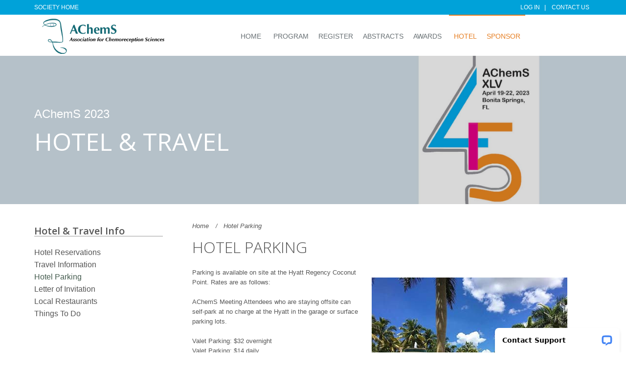

--- FILE ---
content_type: text/html; charset=UTF-8
request_url: https://achems.org/2023/hotel-parking.php
body_size: 5490
content:
<!DOCTYPE html>
<!--[if IE 8]> <html lang="en" class="ie8"> <![endif]-->
<!--[if IE 9]> <html lang="en" class="ie9"> <![endif]-->
<!--[if !IE]><!--> <html lang="en"> <!--<![endif]-->
<head>
	<title>AChemS XLV | Bonita Springs</title>

	<!-- Meta -->
	<meta charset="iso-8859-1">
	<meta http-equiv="Content-Type" content="text/html; charset=iso-8859-1">
	<meta name="viewport" content="width=device-width, initial-scale=1.0">
	<meta name="description" content="AChemS, the Association for Chemoreception Sciences, is a scientific research organization dedicated to understanding the "chemical senses" of smell, taste, trigeminal irritation and internal chemoreception from the fundamentals of neurobiology to complex behavior.">
	<meta name="author" content="">

	<!-- Favicon
	<link rel="shortcut icon" href="favicon.ico">
 -->
	<!-- Web Fonts -->
	<link rel="stylesheet" href="//fonts.googleapis.com/css?family=Open+Sans:400,300,600&amp;subset=cyrillic,latin">

	<!-- CSS Global Compulsory -->
	<link rel="stylesheet" href="assets/plugins/bootstrap/css/bootstrap.min.css">
	<link rel="stylesheet" href="assets/css/style.css">

	<!-- CSS Header and Footer -->
	<link rel="stylesheet" href="assets/css/headers/header-v5.css">
	<link rel="stylesheet" href="assets/css/footers/footer-v2.css">

	<!-- CSS Implementing Plugins -->
	<link rel="stylesheet" href="assets/plugins/animate.css">
	<link rel="stylesheet" href="assets/plugins/line-icons/line-icons.css">
	<link rel="stylesheet" href="assets/plugins/font-awesome/css/font-awesome.min.css">
	<link rel="stylesheet" href="assets/plugins/scrollbar/css/jquery.mCustomScrollbar.css">
    
    <link rel="stylesheet" href="assets/plugins/layer-slider/layerslider/css/layerslider.css">
	<link rel="stylesheet" href="assets/plugins/youtube-player/css/YTPlayer.css">

	<link rel="stylesheet" href="assets/plugins/parallax-slider/css/parallax-slider.css">
	<link rel="stylesheet" href="assets/plugins/fancybox/source/jquery.fancybox.css">
	<link rel="stylesheet" href="assets/plugins/owl-carousel/owl-carousel/owl.carousel.css">

	<!-- CSS Theme -->
	<link rel="stylesheet" href="assets/css/theme-colors/orange.css" id="style_color">
	<link rel="stylesheet" href="assets/css/theme-skins/dark.css">

	<!-- CSS Customization -->
	<link rel="stylesheet" href="assets/css/custom.css">
    
  <script>
  (function(i,s,o,g,r,a,m){i['GoogleAnalyticsObject']=r;i[r]=i[r]||function(){
  (i[r].q=i[r].q||[]).push(arguments)},i[r].l=1*new Date();a=s.createElement(o),
  m=s.getElementsByTagName(o)[0];a.async=1;a.src=g;m.parentNode.insertBefore(a,m)
  })(window,document,'script','https://www.google-analytics.com/analytics.js','ga');

  ga('create', 'UA-87156105-1', 'auto');
  ga('send', 'pageview');

</script>


</head>

<body class="header-fixed">
	<div class="wrapper">
		<!--=== Header v5 ===-->
		<div class="header-v5 ">
			<!-- Topbar v3 -->
			<div class="topbar-v3 "  style="background-color:#00A2D9;height:30px;padding:5px;">
				<div class="search-open">
					<div class="container">
						<input type="text" class="form-control" placeholder="Search">
						<div class="search-close"><i class="icon-close"></i></div>
					</div>
				</div>

				<div class="container">
					<div class="row" >
						<div class="col-sm-6">
							<!-- Topbar Navigation -->
							<ul class="left-topbar hidden-xs">
								<li>
									<a href="http://www.achems.org">Society Home</a>
									
								</li>
							
							</ul><!--/end left-topbar-->
						</div>
						<div class="col-sm-6 pull-right">
                            
                            
							<ul class="list-inline right-topbar pull-right">
								<li><a href="http://www.achems.org/online">Log In</a></li>
                                
                               <span style="color:#ffffff">|</span>
                                
                                <li><a href="contact.php">Contact Us</a></li>

								
							</ul>
						</div>
					</div>
				</div><!--/container-->
			</div>
			<!-- End Topbar v3 -->

			<!-- Navbar -->
			<div class="navbar navbar-default mega-menu " role="navigation">
				<div class="container">
					<!-- Brand and toggle get grouped for better mobile display -->
					<div class="navbar-header">
						<button type="button" class="navbar-toggle" data-toggle="collapse" data-target=".navbar-responsive-collapse">
							<span class="sr-only">Toggle navigation</span>
							<span class="icon-bar"></span>
							<span class="icon-bar"></span>
							<span class="icon-bar"></span>
						</button>
						<a class="navbar-brand " href="http://www.achems.org">
							<img id="logo-header" class="shrink-logo visible-xs" src="images/achems-logo.png" alt="Logo" style="position:relative;padding:0px;margin:0px;top:-20px;height:70px;">
                            
                            	<img id="logo-header" class="shrink-logo hidden-xs" src="images/achems-logo.png" alt="Logo" style="position:relative;padding:0px;margin:0px;top:-30px;height:90px;">
						</a>
					</div>


					<!-- Collect the nav links, forms, and other content for toggling -->
					<div class="collapse navbar-collapse navbar-responsive-collapse">
						<!-- Nav Menu -->
						<ul class="nav navbar-nav" >
							<!-- Pages -->
						
                        
                        <li class="dropdown  ">
                        <a href="index.php" class="dropdown-toggle">
									Home
								</a>
                        
                        </li>
							<!-- Menu Item -->
							<li class="dropdown   ">
								<a href="javascript:void(0);" class="dropdown-toggle" data-hover="dropdown" data-toggle="dropdown" data-delay="1000">
									Program
								</a>
								<ul class="dropdown-menu">
								<!-- <li> <a href="program-call.php">Call for Symposia</a></li> 
									<li><a href="../online/">Virtual Meeting System</a></li> -->
                                    <li><a href="program.php">Online Program</a></li>
									<li><a href="program-symposia.php">Symposia</a></li>
									<!--	<li><a href="program-formats.php">Conference Program</a></li> 
									
									<li><a href="program-isn.php">ISN Symposium</a></li> -->
									<li><a href="program-code.php">Code of Conduct</a></li>
								
									
									<li><a href="program-satellite-symposium.php">Pre-Meeting</a></li>
									<!--<li><a href="program-workshops.php">Workshops</a></li> -->
								</ul> 
							</li>
							<!-- End Item -->
                            
                            
                            
                            <!-- Menu Item -->
							<li class="dropdown  "> 
								<a href="javascript:void(0);" class="dropdown-toggle" data-hover="dropdown" data-toggle="dropdown" data-delay="1000">
									Register
								</a>
								<ul class="dropdown-menu">
									<li><a href="registration.php">Information & Fees</a></li>
									<li><a href="COVID-10_Vaccination-Proof.pdf" target="_blank">Health & Safety</a></li> 
								<!--	<li><a href="https://achems.org/online/">Register Online</a></li> -->
									<li><a href="registration-cancellation.php">Cancellation Policy</a></li>
								</ul>
							</li> 
							<!-- End Item -->
                            
                            
                            
                           <!-- Menu Item -->
							<li class="dropdown   ">
								<a href="javascript:void(0);" class="dropdown-toggle" data-hover="dropdown" data-toggle="dropdown" data-delay="1000">
									Abstracts
								</a>
								<ul class="dropdown-menu">
									<li><a href="abstracts.php">Abstract Submission Guidelines</a></li>
									<!--<li><a href="https://achems.org/online/">Submit an Abstract</a></li> -->
									<li><a href="abstracts-posters.php">Poster Information</a></li>
								<!--<li><a href="abstracts-virtual-posters.php">Virtual Poster Information</a></li> -->
								</ul>
							</li>
							<!-- End Item -->
                            
                            
                            <!-- Menu Item -->
							<li class="dropdown">
								<a href="https://achems.org/web/awards.php" target="_blank">
									Awards
								</a>
								
							</li>
							<!-- End Item -->
                            
                            
                            <!-- Menu Item -->
							<li class="dropdown   active">
								<a href="javascript:void(0);" class="dropdown-toggle" data-hover="dropdown" data-toggle="dropdown" data-delay="1000">
									Hotel
								</a>
								<ul class="dropdown-menu">
								    <li ><a href="hotel.php" class="text-purple" >Hotel Reservations</a></li>
                  <li><a href="hotel-travel.php" class="text-purple">Travel Information</a></li>
                  <li><a href="hotel-parking.php" class="text-purple">Hotel Parking</a></li>
                    <li><a href="hotel-invitation.php" class="text-purple">Letter of Invitation</a></li>
                       <li><a href="Local Restaurants.pdf" target="_blank" >Local Restaurants</a></li>
              <li><a href="http://www.bonitaspringsonline.com/visitor.htm" target="_blank" >Things-To-Do</a></li>
								</ul>
							</li>
							<!-- End Item -->

							 
                             
							   <!-- Menu Item -->
							
							<li class="dropdown   active">
								<a href="sponsor-options.php" class="dropdown-toggle" data-delay="1000">
									SPONSOR
								</a>
						<ul class="dropdown-menu">
									<li ><a href="exhibitor-directory.php" class="text-purple" >Sponsor & Exhibitor Directory</a></li> 
				<!--	<li><a href="AChemS_2023_prospectus.pdf" class="text-purple">Download Prospectus</a></li>-->
                  <li><a href="sponsor-options.php" class="text-purple">Sponsorship Opportunities</a></li>
                    <li><a href="sponsor-exhibit.php" class="text-purple">Exhibit Booths</a></li>
                    
								</ul>
                                
                                
                            </li>
                                
							<!-- End Item -->
								
							
								
				
                            
             
                            
                            
                            
                            
                            
							<span style="position:absolute;right:-100px;margin-top:25px;">
                            
                            						                    <script>
 window.addsearch_settings = {
  "asw_01": {
    "placeholder": "Search AChemS",
    "show_search_suggestions": false,
    "search_suggestion_position": "left",
    "default_sortby": "relevance",
    "display_date": false,
    "display_meta_description": false,
    "display_result_image": true,
    "link_target": "_self",
    "hide_logo": true,
    "direction": "ltr",
    "analytics_enabled": false,
    "automatic_filter_results_by_site_language": false,
    "results_box_css_classname": "search"
  }
} 
</script>
<script src="https://cdn.addsearch.com/v5/addsearch-ui.min.js?key=06ee57e79318b940d82bce530334dada&id=asw_01"></script>
                            
                            
                            
                            </span>
						</ul>
						<!-- End Nav Menu -->
                        
                        
					</div>
				</div>
			</div>
			<!-- End Navbar -->
		</div>
		<!--=== End Header v5 ===-->

			<!--=== Breadcrumbs===-->
		<div class="breadcrumbs-v1" style="background-image: url(images/23Banner.jpg);">
			<div class="container">
				<span>AChemS 2023</span>
				<h1>Hotel & Travel</h1>
			</div>
		</div>
		<!--=== End Breadcrumbs===-->


		<!--=== Main Window ===-->
		<div >
			<div class="container content-sm" style="padding-top:0px;margin-top:0px; padding-bottom:20px;margin-bottom:0px;">
				<div class="row">
                       
             <style>

.sidebar {
  padding-bottom: 50px;
  font-size: 15px;
}

.sidebar .img-box {
  text-align: center;
}

.sidebar .img-box img {
  padding: 5px;
  transition: 0.2s;
  display: inline-block;
}

.sidebar .img-box img:hover {
  border-radius: 20px;
}

.sidebar * + h5 {
  margin-top: 50px;
}

@media (min-width: 992px) {
  .sidebar * + h5 {
    margin-top: 75px;
  }
  .sidebar .img-box {
    margin-left: -5px;
    margin-right: -5px;
  }
  .sidebar .img-box img {
    width: 50%;
  }
}

@media (min-width: 1200px) {
  .sidebar .img-box img {
    width: auto;
  }
}

.list-unstyled-2 {
  padding-left: 0;
  list-style: none;
}

.list-unstyled-2 > li {
  font-size: 16px;
}

a:link {
	
text-decoration:none;	
	
}

.sideactive {
	
color:#435A4D;	
}

</style>


 <div class="col-sm-3 sidebar hidden-sm hidden-xs"  style="padding-bottom:0px;margin-bottom:0px">
 
                        
                <h5 style='border-bottom:solid 1px #999999;font-weight:bold;font-size:20px;padding-top:20px;'>
                
   <br>Hotel & Travel Info</h5>
                <ul class="list-unstyled-2" style='margin-top:0px;padding-top:10px;'>
                  <li ><a href="hotel.php"  >Hotel Reservations</a></li>
                  <li><a href="hotel-travel.php"   >Travel Information</a></li>
                  <li><a href="hotel-parking.php"   class="sideactive"  >Hotel Parking</a></li>
                    <li><a href="hotel-invitation.php"   >Letter of Invitation</a></li>
                      <li><a href="Local Restaurants.pdf" target="_blank" >Local Restaurants</a></li>
                      <li><a href="http://www.bonitaspringsonline.com/visitor.htm" target="_blank"   >Things To Do</a></li>
               
                
                </ul>
              
    </div>         
					<!-- Content -->
					<div class="col-md-9">
						<!-- Content Inner -->
						<div class="news-v3 bg-color-white" >
							
							<div class="news-v3-in" >
								<ul class="list-inline posted-info">
									<li><a href="index.php">Home</a></li>
									
									<li>Hotel Parking</li>
								</ul>
								<h2><a href="#">Hotel Parking</a></h2>
                                                        <img class="img-responsive pull-right " style="padding:20px" src="images/coconut7.jpg" alt="">
<p>Parking is available on site at the Hyatt Regency Coconut Point. Rates are as follows:<br><br>
	
AChemS Meeting Attendees who are staying offsite can self-park at no charge at the Hyatt in the garage or surface parking lots.<br><br>
Valet Parking: $32 overnight<br>
	Valet Parking: $14 daily <br>
</div>
						</div>
						<!-- End Content Inner -->
 
					</div>
					<!-- End Content -->
				</div>
			</div><!--/end container-->
		</div>
		<!--=== End Main Window ===-->

	
	
		<div id="footer-v2" class="footer-v2 ">
			<div class="footer " style="padding:0px;margin:0px;">
				<div class="container">
					<div class="row">
						<!-- About -->
						<div class="col-md-5 md-margin-bottom-20">
							<a href="http://www.achems.org"><img id="logo-footer" class="footer-logo" src="images/achems-logo.png" alt=""></a>
							
						</div>
						<!-- End About -->

											
						<!-- Address -->
						<div class="col-md-4 md-margin-bottom-20">
						
							<address class="md-margin-bottom-20" style="padding:30px;margin:0px;">
								<i class="fa fa-home"></i>2111 Chestnut Street, Ste 145<br>&nbsp;&nbsp;&nbsp;&nbsp;&nbsp;Glenview, IL  60025  USA <br />
								<i class="fa fa-phone"></i>Phone: (847) 503-0665<br />
								<i class="fa fa-globe"></i>Website: <a href="http://www.achems.org">www.achems.org</a> <br />
								<i class="fa fa-envelope"></i>Email: <a href="/cdn-cgi/l/email-protection#c5acaba3aa85a4a6ada0a8b6ebaab7a2"><span class="__cf_email__" data-cfemail="6e070008012e0f0d060b031d40011c09">[email&#160;protected]</span></a>
							</address>
                            
                            </div>
                            
                            	<div class="col-md-3 md-margin-bottom-20">

							<!-- Social Links -->
							<ul class="social-icons" style="padding-top:100px;margin:0px;">
								<li><a href="https://www.facebook.com/pages/AChemS-Association-for-Chemoreception-Sciences/1043006725729276?ref=hl" data-original-title="Facebook" class="rounded-x social_facebook"></a></li>
								<li><a href="https://twitter.com/AchemsInfo" data-original-title="Twitter" class="rounded-x social_twitter"></a></li>
							
                                
                                
                             
                                
							</ul>
							<!-- End Social Links -->
						</div>
						<!-- End Address -->
					</div>
				</div>
			</div><!--/footer-->

			<div class="copyright">
				<div class="container">
					<p class="text-center">2022 &copy; All Rights Reserved. <a target="_blank" href="https://www.spltrak.com">SPLtrak, Inc.</a></p>
				</div>
			</div><!--/copyright-->
		</div>
		<!--=== End Footer v2 ===-->
	</div><!--/wrapper-->



	<!-- JS Global Compulsory -->
	<script data-cfasync="false" src="/cdn-cgi/scripts/5c5dd728/cloudflare-static/email-decode.min.js"></script><script type="text/javascript" src="assets/plugins/jquery/jquery.min.js"></script>
	<script type="text/javascript" src="assets/plugins/jquery/jquery-migrate.min.js"></script>
	<script type="text/javascript" src="assets/plugins/bootstrap/js/bootstrap.min.js"></script>
	<!-- JS Implementing Plugins -->
	<script type="text/javascript" src="assets/plugins/back-to-top.js"></script>
	<script type="text/javascript" src="assets/plugins/smoothScroll.js"></script>
	<script type="text/javascript" src="assets/plugins/owl-carousel/owl-carousel/owl.carousel.js"></script>
	<script type="text/javascript" src="assets/plugins/layer-slider/layerslider/js/greensock.js"></script>
	<script type="text/javascript" src="assets/plugins/layer-slider/layerslider/js/layerslider.transitions.js"></script>
	<script type="text/javascript" src="assets/plugins/layer-slider/layerslider/js/layerslider.kreaturamedia.jquery.js"></script>
	<!-- JS Customization -->
	<script type="text/javascript" src="assets/js/custom.js"></script>
	<!-- JS Page Level -->
	<script type="text/javascript" src="assets/js/app.js"></script>
	<script type="text/javascript" src="assets/js/plugins/layer-slider.js"></script>
	<script type="text/javascript" src="assets/js/plugins/style-switcher.js"></script>
	<script type="text/javascript" src="assets/js/plugins/owl-carousel.js"></script>
	<script type="text/javascript" src="assets/js/plugins/owl-recent-works.js"></script>
	<script type="text/javascript">
		jQuery(document).ready(function() {
			App.init();
			LayerSlider.initLayerSlider();
			StyleSwitcher.initStyleSwitcher();
			OwlCarousel.initOwlCarousel();
			OwlRecentWorks.initOwlRecentWorksV2();
		});
	</script>
	<!--[if lt IE 9]>
	<script src="assets/plugins/respond.js"></script>
	<script src="assets/plugins/html5shiv.js"></script>
	<script src="assets/plugins/placeholder-IE-fixes.js"></script>
	<![endif]-->
    
    
    <script type="text/javascript">
window.__lc = window.__lc || {};
window.__lc.license = 8139851;
window.__lc.chat_between_groups = false;
(function() {
  var lc = document.createElement('script'); lc.type = 'text/javascript'; lc.async = true;
  lc.src = ('https:' == document.location.protocol ? 'https://' : 'http://') + 'cdn.livechatinc.com/tracking.js';
  var s = document.getElementsByTagName('script')[0]; s.parentNode.insertBefore(lc, s);
})();
</script>

<!-- Global site tag (gtag.js) - Google Analytics -->
<script async src="https://www.googletagmanager.com/gtag/js?id=UA-110264525-1"></script>
<script>
  window.dataLayer = window.dataLayer || [];
  function gtag(){dataLayer.push(arguments);}
  gtag('js', new Date());

  gtag('config', 'UA-110264525-1');
</script>



<script>(function(){function c(){var b=a.contentDocument||a.contentWindow.document;if(b){var d=b.createElement('script');d.innerHTML="window.__CF$cv$params={r:'9c2e0d7b1e79689d',t:'MTc2OTI0MjIwOA=='};var a=document.createElement('script');a.src='/cdn-cgi/challenge-platform/scripts/jsd/main.js';document.getElementsByTagName('head')[0].appendChild(a);";b.getElementsByTagName('head')[0].appendChild(d)}}if(document.body){var a=document.createElement('iframe');a.height=1;a.width=1;a.style.position='absolute';a.style.top=0;a.style.left=0;a.style.border='none';a.style.visibility='hidden';document.body.appendChild(a);if('loading'!==document.readyState)c();else if(window.addEventListener)document.addEventListener('DOMContentLoaded',c);else{var e=document.onreadystatechange||function(){};document.onreadystatechange=function(b){e(b);'loading'!==document.readyState&&(document.onreadystatechange=e,c())}}}})();</script></body>
</html>


--- FILE ---
content_type: text/css
request_url: https://achems.org/2023/assets/css/theme-skins/dark.css
body_size: 9541
content:
/*Dark Version
------------------------------------*/
body.dark {
	color: #999;
    background-color: #252525;	
}

body.dark .wrapper {
	background: #252525;
}

body.dark h1,
body.dark h2,
body.dark h3,
body.dark h4,
body.dark h5,
body.dark h6 {
	color: #ccc;
	font-weight: 200;
}

body.dark .wrapper p {
	color: #999;
}

body.dark p, 
body.dark li, 
body.dark li a {
	color: #999;
}

body.dark .headline {
  border-bottom: 1px dotted #555;
}

/*Headline v2
------------------------------------*/
body.dark .headline-v2,
body.dark .headline-v2.bg-color-light {
	background: #333 !important;
}

/*Parallax Backgrounds
------------------------------------*/
body.dark .parallax-bg {
	background-color: #333;
}

body.dark .parallax-bg:before {
  background: rgba(0,0,0,0.6);
}

/*Revolution Slider
------------------------------------*/
body.dark .tp-bannertimer {
  background: rgba(0,0,0,0.5);
}

body.dark .tp-banner-container .btn-u.btn-brd.btn-u-light {
  color: #fff;
}

/*Header
------------------------------------*/
body.dark .header,
body.dark .header-v3 {
	background: #222;
	border-bottom-color: #333;
}

body.dark .header.header-v1 {
	background: none;
}

/*Topbar*/
body.dark .topbar ul.loginbar li i.fa {
	color: #999;	
}

body.dark .topbar ul.loginbar > li > a {
	color: #999;
}

body.dark .topbar ul.loginbar > li > a:hover {
	color: #fff;
}

body.dark .topbar ul.languages {
	background: #333;
}

body.dark .topbar ul.languages li a {
	color: #999;
}

body.dark .topbar ul.languages li.active a,
body.dark .topbar ul.languages li a:hover {
	color: #ccc;
	background: #555;
}

body.dark .topbar ul.languages li.active a i {
	color: #ccc;
}

body.dark .topbar ul.languages:after {
	border-bottom-color: #303030;
}

body.dark .topbar ul.loginbar li.topbar-devider {
	border-right-color: #999;
}

/*Topbar v1*/
body.dark .topbar-v1 {
	background: #222;
	border-color: #555;
}

body.dark .topbar-v1 .top-v1-data li:first-child {
	border-left-color: #555;
}

body.dark .topbar-v1 .top-v1-data li {
	border-right-color: #555;
}

body.dark .topbar-v1 .top-v1-contacts li {
	color: #999;
}

body.dark .topbar-v1 .top-v1-data li i {
	color: #999;
}

/*fixed in v1.9*/
/*Navigation*/
/*body.dark .header .navbar-nav > li > a,
body.dark .header-v1 .navbar-default .navbar-nav > li > a,
body.dark .header-v3 .navbar-default .navbar-nav > li > a {
	color: #999;
}*/

body.dark .header .navbar-nav .open > a,
body.dark .header .navbar-nav .open > a:hover,
body.dark .header .navbar-nav .open > a:focus {
	border-bottom-color: #333;
}

body.dark .nav .open > a,
body.dark .nav .open > a:hover,
body.dark .nav .open > a:focus,
body.dark .header .nav > li > a:hover,
body.dark .header .nav > li > a:focus {
	background: inherit;
}

@media (max-width: 991px) {
	body.dark .header .nav > li.active > a:hover {
		background: #72c02c;	
	}
}

/*Search*/
body.dark .header .nav > li > .search {
	color: #999;
	background: #292929;
	border-bottom-color: #555;
}

body.dark .header .nav > li > .search:hover {
	background: #303030;
}

body.dark .header .search-open,
body.dark .header-v1 .navbar .search-open,
body.dark .header-v3 .navbar .search-open,
body.dark .header-v4 .navbar .search-open {
	background: #222;
	box-shadow: none;
	border-top-color: #333;
}

/*Dropdown Menu*/
body.dark .header .dropdown-menu,
body.dark .header-v1 .dropdown-menu,
body.dark .header-v2 .dropdown-menu,
body.dark .header-v3 .dropdown-menu,
body.dark .header-v4 .dropdown-menu,
body.dark .header-v5 .dropdown-menu {
	background: #222;
	border-bottom-color: #202020;
}

body.dark .header .dropdown-menu li a,
body.dark .header-v1 .dropdown-menu li a,
body.dark .header-v2 .dropdown-menu li a,
body.dark .header-v3 .dropdown-menu li a,
body.dark .header-v4 .dropdown-menu li a,
body.dark .header-v5.dropdown-menu li a {
	color: #999;
	border-bottom-color: #303030;
}

body.dark .header .dropdown-menu .active > a, 
body.dark .header .dropdown-menu li > a:hover,
body.dark .header-v1 .dropdown-menu .active > a, 
body.dark .header-v1 .dropdown-menu li > a:hover,
body.dark .header-v2 .dropdown-menu .active > a, 
body.dark .header-v2 .dropdown-menu li > a:hover,
body.dark .header-v3 .dropdown-menu .active > a, 
body.dark .header-v3 .dropdown-menu li > a:hover,
body.dark .header-v4 .dropdown-menu .active > a, 
body.dark .header-v4 .dropdown-menu li > a:hover,
body.dark .header-v5 .dropdown-menu .active > a, 
body.dark .header-v5 .dropdown-menu li > a:hover {
	color: #999 !important;
	background: #303030 !important;
}

/*Responsive Navbar*/
@media (max-width: 991px) {
	/*Topbar v1*/
	body.dark .header-v1 .topbar-v1 .top-v1-data li,
	body.dark .header-v4 .topbar-v1 .top-v1-data li {
		border-color: #555;
	}

	body.dark .header-v1 {
		border-color: #555;
	}

	body.dark .header-v1 .navbar .nav > li > .search {
		background: #333;
	}

	/*Header Navbar*/
	body.dark .navbar-form,
	body.dark .navbar-collapse {
		border-color: #555;
	}

	/*Navbar Nav*/
	body.dark .navbar-nav > .active > a {
		color: #fff;
	}

	body.dark .navbar-nav > li a {
		color: #999;
		border-bottom-color: #555;
	}

	/*Dropdown Menu*/
	body.dark .navbar-nav .open .dropdown-menu > li > a {
		color: #999;
	}

	body.dark .navbar-nav .open .dropdown-menu > li > a, 
	body.dark .navbar-nav .open .dropdown-menu > .active > a, 
	body.dark .navbar-nav .open .dropdown-menu > .active > a:hover, 
	body.dark .navbar-nav .open .dropdown-menu > .active > a:focus {
		color: #999;
	}

	body.dark .header .navbar-nav > li a,
	body.dark .header-v1 .navbar-default .navbar-nav > li a,
	body.dark .header-v3 .navbar-default .navbar-nav > li a,
	body.dark .header-v4 .navbar-default .navbar-nav > li a {
		border-bottom-color: #333;		
	}

	/*Navbar Opened*/
	body.dark .navbar-default .navbar-nav > .open > a, 
	body.dark .navbar-default .navbar-nav > .open > a:hover, 
	body.dark .navbar-default .navbar-nav > .open > a:focus {
		color: #eee;
	}

	/*Dropdown Submenu*/
	body.dark .header .dropdown .dropdown-submenu > a,
	body.dark .header-v1 .dropdown .dropdown-submenu > a,
	body.dark .header-v2 .dropdown .dropdown-submenu > a,
	body.dark .header-v3 .dropdown .dropdown-submenu > a,
	body.dark .header-v4 .dropdown .dropdown-submenu > a {
		color: #999 !important;
	}

	/*Equal Height List Style*/
    body.dark .header .mega-menu .equal-height-list h3,
    body.dark .header-v1 .mega-menu .equal-height-list h3, 
    body.dark .header-v3 .mega-menu .equal-height-list h3, 
    body.dark .header-v4 .mega-menu .equal-height-list h3 { 
		color: #999;
		border-bottom: solid 1px #333;
	}

	/*Header v3 Search Box*/
	body.dark .header-v3 .navbar .nav > li > .search {
		color: #999;
		background: #292929;
		border-bottom-color: #555;
	}

	body.dark .header-v3 .navbar .nav > li > .search:hover {
		background: #303030;
	}

	/*Header v2 Navbar*/
	body.dark .header-v2 .navbar-default .navbar-nav > li a {
		border-color: #555;
	}

	/*Header v2 Topbar*/
	body.dark .header-v2 .topbar-buttons .btn-u-light	{
		border-color: #eee;
	}

	body.dark .header-v2 .topbar-v2 {
		border-color: #555;
	}

	body.dark .header-v2 .topbar-v2 li, 
	body.dark .header-v2 .topbar-v2 li a {
		color: #999;
	}

	body.dark .header-v2 .languages-dropdown {
		background: #222;
	}

	body.dark .header-v2 .languages-dropdown:after {
		border-bottom-color: #222;
	}

	body.dark .header-v2 .languages-dropdown > li > a:hover, 
	body.dark .header-v2 .languages-dropdown > li.active > a {
		background: #333; 
	}

	/*Header v4*/
	body.dark .header-v4 .navbar-toggle, 
	body.dark .header-v4 .navbar-default .navbar-toggle:hover, 
	body.dark .header-v4 .navbar-default .navbar-toggle:focus {
		background: #1c1c1c;
	}

	body.dark .header-v4 .navbar .nav > li > .search {
		background: #292929; 
	}

	body.dark .header-v4 .navbar-nav,
	body.dark .header-v4 .navbar-default .navbar-toggle,
	body.dark .header-v4 .navbar-nav.navbar-border-bottom,
	body.dark .header-v4 .navbar-default .navbar-nav > li a	{
		border-color: #555;
	}

	body.dark .navbar-nav .open .dropdown-menu > li > a, 
	body.dark .navbar-nav .open .dropdown-menu > .active > a, 
	body.dark .navbar-nav .open .dropdown-menu > .active > a:hover, 
	body.dark .navbar-nav .open .dropdown-menu > .active > a:focus {
		background: transparent;
	}

}

@media (min-width: 992px) {
	body.dark .header-v4 .navbar-collapse {
		border-top-color: #333;
		border-bottom-color: #333;
	}
	
	body.dark .header-v4 .navbar-default .navbar-nav > li {
		margin-left: -1px;
		border-left: 1px solid #333;
		border-right: 1px solid #333;
	}

	body.dark .header-v4 .navbar-default .navbar-nav > li > a {
		color: #999;
	}	
}

/*Header Fixed (Shrink)
------------------------------------*/
/*fixed in v1.9*/
body.dark.header-fixed .header.header-fixed-shrink,
body.dark.header-fixed .header-v1.header-fixed-shrink,
body.dark.header-fixed .header-v2.header-fixed-shrink,
body.dark.header-fixed .header-v3.header-fixed-shrink,
body.dark.header-fixed .header-v5.header-fixed-shrink {
	box-shadow: 0 0 3px #000;
	background: rgba(0,0,0,0.9);
}

body.dark.header-fixed .header.header-fixed-shrink .search-open,
body.dark.header-fixed .header-v1.header-fixed-shrink .navbar .search-open,
body.dark.header-fixed .header-v2.header-fixed-shrink .navbar .search-open,
body.dark.header-fixed .header-v3.header-fixed-shrink .navbar .search-open,
body.dark.header-fixed .header-v5.header-fixed-shrink .navbar .search-open {
	box-shadow: none;
	background: rgba(0,0,0,0.9);
}

body.dark.header-fixed .header-v2.header-fixed-shrink .navbar-nav > li > a {
	color: #999;
}

/*Header Mega Menu
------------------------------------*/
@media (min-width: 992px) {
    body.dark .header .mega-menu .equal-height-in,
    body.dark .header-v1 .mega-menu .equal-height-in,
    body.dark .header-v2 .mega-menu .equal-height-in,
    body.dark .header-v3 .mega-menu .equal-height-in,
    body.dark .header-v4 .mega-menu .equal-height-in {
        border-left-color: #333;
    }
}

/*Added v1.9*/
/*Header v5 
------------------------------------*/
body.dark .header-v5 .badge-open {
    background: #222 none repeat scroll 0% 0%;
}

body.dark .header-v5 .subtotal {
    background: #222 none repeat scroll 0% 0%;
}

/*Header v6
------------------------------------*/
/*Shopping Cart*/
body.dark .header-v6 .shopping-cart .shopping-cart-open {
	background: #2a2b2b;
	border-color: #555;
	border-top-color: #72c02c;
}

body.dark .header-v6 .shopping-cart-open span.shc-title {
	color: #fff;
	border-bottom-color: #555;
}

body.dark .header-v6 .shopping-cart-open span.shc-total {
	color: #fff;
}

/*Media Queries*/
@media (max-width: 991px) {
	body.dark .header-v6 {
		background: #2a2b2b;
	}

	/*Navbar Brand*/
	body.dark.header-fixed .header-v6 .navbar-brand img.default-logo {
		display: inherit;
	}

	body.dark.header-fixed .header-v6 .navbar-brand img.shrink-logo {
		display: none;
	}

	/*Toggle*/
	body.dark .header-v6 .navbar-toggle .icon-bar {
		background: #fff;
	}

	/*Menu Inner Right*/
	body.dark .header-v6 li.menu-icons i.menu-icons-style {
		color: #fff;
	}

	/*Search*/
	body.dark .header-v6 .search-open {
		background: #2a2b2b;
		border-bottom: 1px solid #555;
	}

	body.dark.header-fixed .header-v6.header-fixed-shrink .search-open {
		border-bottom-color: #555;
	}

	body.dark .header-v6 .search-open .form-control {
		color: #fff;
		background: #2a2b2b;
	}

	body.dark .header-v6 .search-open .form-control::-moz-placeholder {
		color: #fff;
	}
	body.dark .header-v6 .search-open .form-control:-ms-input-placeholder {
		color: #fff;
	}
	body.dark .header-v6 .search-open .form-control::-webkit-input-placeholder {
		color: #fff;
	}

	body.dark .header-v6 li.menu-icons i.fa-times,
	body.dark.header-fixed .header-v6.header-fixed-shrink li.menu-icons i.fa-times {
		color: #fff;
	}

	/*Navbar Collapse*/
	body.dark .header-v6 .navbar-collapse {
		border-color: #555;
		border-bottom-color: #555;
	}

	/*Navbar Nav*/
	body.dark .header-v6 .navbar-nav > li a {
		color: #ccc;
		border-top-color: #555;
	}

	body.dark .header-v6 .navbar-nav > li a:hover {
		color: #72c02c;
	}

	body.dark .header-v6 .navbar-nav > .open > a,
	body.dark .header-v6 .navbar-nav > .open > a:hover,
	body.dark .header-v6 .navbar-nav > .open > a:focus {
		color: #fff;
	}

	/*Dropdown*/
	body.dark .header-v6 .navbar-nav .open .dropdown-menu > li > a {
		color: #ccc;
	}

	body.dark .header-v6 .navbar-nav .open .dropdown-menu > li > a:hover {
		color: #72c02c;
	}

	/*Submenu*/
	body.dark .header-v6 .dropdown .dropdown-submenu > a {
		color: #fff !important;
	}

	/*Mega Menu*/
	body.dark .header-v6 .mega-menu .equal-height-list h3 {
		color: #fff;
	}
}

@media (min-width: 992px) {
	/*Header*/
	body.dark.header-fixed .header-v6.header-fixed-shrink,
	body.dark .header-v6.header-classic-white .navbar {
		box-shadow: none;
		background: #2a2b2b;
	}

	body.dark.header-fixed .header-v6.header-fixed-shrink .navbar {
		background-color: inherit;
	}

	/*Navbar Brand*/
	body.dark.header-fixed .header-v6.header-fixed-shrink .navbar-brand img.default-logo {
		display: none;
	}
	/*fixed in v1.9*/
	body.dark.header-fixed .header-v6.header-fixed-shrink .navbar-brand img.shrink-logo {
		display: inherit;
	}

	/*Navbar*/
	body.dark.header-fixed .header-v6.header-fixed-shrink .navbar-nav > li > a,
	body.dark.header-fixed .header-v6.header-classic-white .navbar-nav > li > a {
		color: #fff;
	}

	body.dark.header-fixed .header-v6.header-fixed-shrink .navbar-nav .active > a,
	body.dark.header-fixed .header-v6.header-fixed-shrink .navbar-nav li > a:hover {
		color: #72c02c;
	}

	body.dark.header-fixed .header-v6.header-fixed-shrink li.menu-icons i.menu-icons-style,
	body.dark.header-fixed .header-v6.header-classic-white li.menu-icons i.menu-icons-style {
		color: #fff;
	}

	/*Search*/
	body.dark .header-v6 .search-open {
		background: #2a2b2b;
		border-bottom: 1px solid #555;
	}

	body.dark.header-fixed .header-v6.header-fixed-shrink .search-open {
		border-bottom-color: #555;
	}

	body.dark .header-v6 .search-open .form-control {
		color: #fff;
		background: #2a2b2b;
	}

	body.dark .header-v6 .search-open .form-control::-moz-placeholder {
		color: #fff;
	}
	body.dark .header-v6 .search-open .form-control:-ms-input-placeholder {
		color: #fff;
	}
	body.dark .header-v6 .search-open .form-control::-webkit-input-placeholder {
		color: #fff;
	}

	body.dark .header-v6 li.menu-icons i.fa-times,
	body.dark .header-fixed .header-v6.header-fixed-shrink li.menu-icons i.fa-times {
		color: #fff;
	}

	/*Dropdown*/
	body.dark .header-v6 .dropdown-menu {
		background: #2a2b2b;
	}

	body.dark .header-v6 .dropdown-menu li a {
		color: #ccc;
	}

	body.dark .header-v6 .dropdown-menu .active > a,
	body.dark .header-v6 .dropdown-menu li > a:hover {
		color: #72c02c;
	}
	
	body.dark .header-v6 .dropdown-menu > li > a:hover,
	body.dark .header-v6 .dropdown-menu > li > a:focus {
		background: inherit;
	}

	/*Equal Height List Style*/
	body.dark .header-v6 .mega-menu .equal-height-in {
        border-left-color: #777;
    }

    body.dark .header-v6 .mega-menu .equal-height-list h3 { 
		color: #fff; 
	}

	body.dark .header-v6 .mega-menu .equal-height-list li a {
		color: #ccc;
	}

	body.dark .header-v6 .mega-menu .equal-height-list .active > a,
	body.dark .header-v6 .mega-menu .equal-height-list li a:hover {
		color: #72c02c;
	}
}

/*Header v7
------------------------------------*/
body.dark .header-v7 .navbar {
	background: #333;
}

body.dark .header-v7 .navbar-default .navbar-nav > li > a ,
body.dark .header-v7 .navbar-default .navbar-nav > li > a:after{
	color: #ccc;
}

/*Toggle*/
body.dark .header-v7 .navbar-toggle .icon-bar {
	background: #ccc;
}

/*Media Queries*/
@media (min-width: 768px) {
	body.dark .header-v7 .navbar-default {
		border-left-color: rgba(218,218,218,0.1);
        border-right-color: rgba(218,218,218,0.1);
	}

	body.dark .header-v7 .dropdown-menu {
		background: #333;
	}

	body.dark .header-v7 .navbar-default .navbar-nav > li > a:focus {
		color: #ccc;
	}
}

@media (max-width: 991px) {
	body.dark .navbar-collapse {
		background: #333;
	}

	body.dark .header-v7 .navbar-default .navbar-nav > li > a {
		border-bottom-color: #777;
	}
}

/*Boxed Layout
------------------------------------*/
body.dark.boxed-layout {
  box-shadow: 0 0 5px #191919;
  background: url(../../img/patterns/4.png) repeat;
}

/*Breadcrumbs
------------------------------------*/
body.dark .breadcrumbs {
	background: #1c1c1c;
	border-bottom-color: #252525;
}

body.dark .breadcrumb a {
	color: #999;
}

body.dark .breadcrumbs-v1 h1,
body.dark .breadcrumbs-v3 h1 {
	font-weight: 400;
}

body.dark .breadcrumbs-v2 h1,
body.dark .breadcrumbs-v3 h1,
body.dark .breadcrumbs-v3 p {
	color: #eee;
}

body.dark .breadcrumbs-v1 p,
body.dark .breadcrumbs-v1 h1,
body.dark .breadcrumbs-v1 span {
	color: #ccc;
}

body.dark .breadcrumbs-v1:after,
body.dark .breadcrumbs-v3:after {
  background: rgba(0,0,0,0.6);
}
/*Main Slider Parallax
------------------------------------*/
body.dark .slider-inner .da-slider {
	border-bottom-color: #444;
}

/*Purchase
------------------------------------*/
body.dark .purchase {
	background: #252525;
	border-bottom-color: #2b2b2b;
}

body.dark .purchase span {
	color: #ccc;
	font-weight: 200;
}

/*Clients
------------------------------------*/
body.dark .clients li {
	background: #292929;
}

body.dark .clients li:hover {
	background: #303030;
}

/*List Group
------------------------------------*/
body.dark .list-group-item,
body.dark .list-group-item:hover {
	background: #222;
	border-color: #303030;
}

body.dark .list-toggle a:focus {
	color: #ccc;
}

body.dark .list-toggle:after {
	color: #999;
}

body.dark .sidebar-nav-v1 > li.active > a {
	color: #ccc;
	background: #292929;
}

body.dark .sidebar-nav-v1 > li.active,
body.dark .sidebar-nav-v1 > li.active:hover {
  	background: #202020;
}

body.dark .sidebar-nav-v1 li ul, 
body.dark .sidebar-nav-v1 li.active ul a {
	color: #999;
	background: #222;
}

body.dark .sidebar-nav-v1 li ul a {
	border-top-color: #303030;
}

body.dark .sidebar-nav-v1 li ul a:hover,
body.dark .sidebar-nav-v1 ul li.active a {
	color: #ccc;
}

/*Bootstrap Features
------------------------------------*/
label {
	color: #999;
}

body.dark strong {
	color: #ccc;
}

body.dark dt {
	color: #ccc;
}

body.dark dd {
	color: #999;
}

body.dark hr {
	border-color: #333;
}

body.dark code {
	background: #333;
}

/*Form Control
------------------------------------*/
body.dark .form-control {
	color: #999;
	border-color: #303030;
	background: #202020;
}

body.dark .form-control:focus {
	box-shadow: none;
	border-color: #555;
}

body.dark .input-group-addon {
	border-color: #303030;
	background: #202020;
}

/*Close
------------------------------------*/
body.dark .close {
	color: #999;
	text-shadow: none;
}

body.dark .close:hover {
	color: #bbb;
}

/*Alert Warning 
------------------------------------*/
body.dark .alert-info,
body.dark .alert-danger,
body.dark .alert-success,
body.dark .alert-warning {
	border-color: #444;
	background-color: #333;
}

body.dark .alert h4 {
	color: inherit;
}

body.dark .alert strong {
	color: inherit;
}

body.dark .alert code {
	background: #444;
}

/*Popover
------------------------------------*/
body.dark .popover {
	color: #999;
	box-shadow: none;
	border-color: #444;
	background-color: #333;
}

body.dark .popover.top .arrow:after {
	border-top-color: #333;
}

body.dark .popover.left .arrow:after {
	border-left-color: #333;
}

body.dark .popover.right .arrow:after {
	border-right-color: #333;
}

body.dark .popover.bottom .arrow:after {
	border-bottom-color: #333;
}

/*Contex Background
------------------------------------*/
body.dark .contex-bg p.bg-info,
body.dark .contex-bg p.bg-danger,
body.dark .contex-bg p.bg-warning,
body.dark .contex-bg p.bg-primary,
body.dark .contex-bg p.bg-success {
	background-color: #333;
}

body.dark .contex-bg p.bg-info {
	color: #27d7e7;
}

body.dark .contex-bg p.bg-danger {
	color: #e74c3c;
}

body.dark .contex-bg p.bg-warning {
	color: #e67e22;
}

body.dark .contex-bg p.bg-primary {
	color: #3498db;
}

body.dark .contex-bg p.bg-success {
	color: #72c02c;
}

/*Address 
------------------------------------*/
body.dark address {
	color: #999;
}

/*Heading
------------------------------------*/
body.dark .heading h2:before, 
body.dark .heading h2:after {
	border-color: #555;
}

body.dark .contacts-section .title-v1 h2 {
	color: #ccc;
}

body.dark .headline-left .headline-brd {
	color: #ccc;
}

body.dark .headline-center-v2.headline-center-v2-dark span.bordered-icon {
	color: #eee;
}

body.dark .headline-center-v2.headline-center-v2-dark span.bordered-icon:before,
body.dark .headline-center-v2.headline-center-v2-dark span.bordered-icon:after {
  background: #eee;
}

/*Divider
------------------------------------*/
body.dark .devider.devider-dotted,
body.dark .devider.devider-dashed,
body.dark .devider.devider-db,
body.dark .devider.devider-db-dotted,
body.dark .devider.devider-db-dashed {
	border-color: #555;
}

/*body.dark Blockquote
------------------------------------*/
body.dark blockquote,
body.dark blockquote.hero {
	border-left-color: #555;
}

body.dark blockquote.text-right, 
body.dark blockquote.hero.text-right {
	border-right-color: #555;
}

/*Hero Blockquote*/
body.dark blockquote.hero {
	background: #222;
}

body.dark blockquote.hero:hover {
	background: #252525;
	border-color: #555 !important;
}

/*Hero Default Blockquote*/
body.dark blockquote.hero.hero-default {
	background: #72c02c;
}

body.dark blockquote.hero.hero-default:hover {
	background: #5fb611;
}

body.dark blockquote.hero.hero-default p {
	color: #fff;
}

/*Hero Dark Blockquote*/
body.dark blockquote.hero.hero-dark {
	background: #444;
}

body.dark blockquote.hero.hero-dark:hover {
	background: #555;
}

/*Dark Blockquote*/
body.dark blockquote.bq-dark,
body.dark blockquote.bq-dark:hover {
	border-color: #303030 !important;
}

body.dark blockquote.hero.hero-dark p,
body.dark blockquote.hero.hero-dark small, 
body.dark blockquote.hero.hero-default small {
	color: #fff;
}

/*Shadow Effect
------------------------------------*/
body.dark .shadow-effect-1 {
	box-shadow: 0 10px 6px -6px #151515;
}

body.dark .shadow-effect-2:after, 
body.dark .shadow-effect-2:before, 
body.dark .shadow-effect-3:before, 
body.dark .shadow-effect-4:after {
	box-shadow: 0 15px 10px #151515;
}

/*Tag Box
------------------------------------*/
body.dark .tag-box {
	background: #202020;
}

body.dark .tag-box-v1,
body.dark .tag-box-v2 {
	border-color: #303030;
}

body.dark .tag-box-v3,
body.dark .tag-box-v4,
body.dark .tag-box-v5,
body.dark .tag-box-v6,
body.dark .tag-box-v7 {
	border-color: #303030;
}

/*Background Light
------------------------------------*/
body.dark .bg-light {
	border-color: #303030;
	background: #202020;
}

body.dark .bg-light i {
	color: #999;
}

body.dark .bg-grey {
	background: #222;
	border-top-color: #222;
	border-bottom-color: #222;
}

/*Testimonials
------------------------------------*/
/*General Testimonials v1/v2*/
body.dark .testimonials.testimonials-v1 p,
body.dark .testimonials.testimonials-v2 p {
	background: #202020;
}

body.dark .testimonials.testimonials-v1 .item p:after,
body.dark .testimonials.testimonials-v2 .item p:after {
	border-top-color: #202020;
}

body.dark .testimonials .testimonial-info img {
	border-color: #999;
}

body.dark .testimonials .carousel-arrow i {
	color: #999;
	background: #202020;
}

body.dark .testimonials.testimonials-v1 .carousel-arrow i:hover {
	color: #fff;
	background: #444;
}

/*Testimonials v6
------------------------------------*/
body.dark .testimonials-v6 .testimonials-info {
	background: #333;
}

body.dark .testimonials-v6 .testimonials-info {
	border-color: #252525;
}

/*Bordered Buttons
------------------------------------*/
body.dark .btn-u.btn-brd {
	color: #ddd;
}

/*Dropdown Buttons
------------------------------------*/
body.dark .btn-group .dropdown-menu {
	background: #222;
}

body.dark .btn-group .dropdown-menu li a {
	color: #999;
}

body.dark .btn-group .dropdown-menu .active > a, 
body.dark .btn-group .dropdown-menu li > a:hover {
	color: #999;
}

/*Icons
------------------------------------*/
body.dark i.icon-custom {
	color: #999;
	border-color: #999;
}

body.dark i.icon-bg-dark {
	color: #fff;
	border-color: #fff;
}

/*Icons Color*/
body.dark i.icon-custom.icon-color-u {
   color: #72c02c;
   border: solid 1px #72c02c;
}
body.dark i.icon-custom.icon-color-blue {
   color: #3498db;
   border: solid 1px #3498db;
}
body.dark i.icon-custom.icon-color-red {
   color: #e74c3c;
   border: solid 1px #e74c3c;
}
body.dark i.icon-custom.icon-color-sea {
   color: #1abc9c;
   border: solid 1px #1abc9c;
}
body.dark i.icon-custom.icon-color-green {
   color: #2ecc71;
   border: solid 1px #2ecc71;
}
body.dark i.icon-custom.icon-color-yellow {
   color: #f1c40f;
   border: solid 1px #f1c40f;
}
body.dark i.icon-custom.icon-color-orange {
   color: #e67e22;
   border: solid 1px #e67e22;
}
body.dark i.icon-custom.icon-color-grey {
   color: #95a5a6;
   border: solid 1px #95a5a6;
}
body.dark i.icon-custom.icon-color-purple {
   color: #9b6bcc;
   border: solid 1px #9b6bcc;
}
body.dark i.icon-custom.icon-color-aqua {
   color: #27d7e7;
   border: solid 1px #27d7e7;
}
body.dark i.icon-custom.icon-color-brown {
   color: #9c8061;
   border: solid 1px #9c8061;
}
body.dark i.icon-custom.icon-color-dark-blue {
   color: #4765a0;
   border: solid 1px #4765a0;
}
body.dark i.icon-custom.icon-color-light-green {
   color: #79d5b3;
   border: solid 1px #79d5b3;
}
body.dark i.icon-custom.icon-color-light {
   color: #fff;
   border: solid 1px #fff;
}
body.dark i.icon-custom.icon-color-light-grey {
   color: #585f69;
   border: solid 1px #585f69;
}

/*Icons Backgroun Color*/
body.dark i.icon-custom.icon-bg-u,
body.dark i.icon-custom.icon-bg-red,
body.dark i.icon-custom.icon-bg-sea,
body.dark i.icon-custom.icon-bg-dark,
body.dark i.icon-custom.icon-bg-grey,
body.dark i.icon-custom.icon-bg-blue,
body.dark i.icon-custom.icon-bg-green,
body.dark i.icon-custom.icon-bg-yellow,
body.dark i.icon-custom.icon-bg-orange,
body.dark i.icon-custom.icon-bg-purple,
body.dark i.icon-custom.icon-bg-aqua,
body.dark i.icon-custom.icon-bg-brown,
body.dark i.icon-custom.icon-bg-dark-blue,
body.dark i.icon-custom.icon-bg-light-grey,
body.dark i.icon-custom.icon-bg-light-green {
	color: #fff;
	border: none;
}

/*Team Social
------------------------------------*/
body.dark .team .thumbnail-style {
	background: #292929;
}

body.dark .team .thumbnail-style small {
	color: #555;
}

body.dark .team ul.team-socail li i {
	color: #999;
	background: #222;
}

body.dark .team ul.team-socail li i:hover {
	color: #fff;
	background: #333;
}

/*Item Box
------------------------------------*/
body.dark .line-icon-page .item-box {
	border-color: #303030;
}

body.dark .line-icon-page .item-box:hover {
	background: #222;
}

body.dark .line-icon-page .item {
	color: #999;
}

body.dark .line-icon-page .item:hover {
	color: #72c02c;
}

/*Glyphicons
------------------------------------*/
body.dark .bs-glyphicons li {
	color: #999;
	border-color: #303030;
}

body.dark .bs-glyphicons li:hover {
	color: #72c02c;
	background: #222;
}

/*Service
------------------------------------*/
body.dark .service:hover { 
	box-shadow: none;
	background: #1e1e1e;
}

body.dark .service:hover i {
	color: #999;
}

/*Service Block
------------------------------------*/
body.dark .service-block-default {
	background: #202020;
	border-color: #303030;
}

body.dark .service-block-default i.icon-custom {
	color: #ccc;
	border-color: #ccc;
}

body.dark .service-block-default:hover {
	box-shadow: none;
}

/*Service Block Colors*/
body.dark .service-block.service-block-u h2,
body.dark .service-block.service-block-blue h2,
body.dark .service-block.service-block-red h2,
body.dark .service-block.service-block-sea h2,
body.dark .service-block.service-block-grey h2,
body.dark .service-block.service-block-yellow h2,
body.dark .service-block.service-block-orange h2,
body.dark .service-block.service-block-green h2,
body.dark .service-block.service-block-purple h2,
body.dark .service-block.service-block-aqua h2,
body.dark .service-block.service-block-brown h2,
body.dark .service-block.service-block-dark-blue h2,
body.dark .service-block.service-block-light-green h2,
body.dark .service-block.service-block-dark h2 {
	color: #fff !important;
}

body.dark .service-block.service-block-light h2,
body.dark .service-block.service-block-light p {
	color: #555 !important;
}

body.dark .service-block.service-block-u p,
body.dark .service-block.service-block-blue p,
body.dark .service-block.service-block-red p,
body.dark .service-block.service-block-sea p,
body.dark .service-block.service-block-grey p,
body.dark .service-block.service-block-yellow p,
body.dark .service-block.service-block-orange p,
body.dark .service-block.service-block-green p,
body.dark .service-block.service-block-purple p,
body.dark .service-block.service-block-aqua p,
body.dark .service-block.service-block-brown p,
body.dark .service-block.service-block-dark-blue p,
body.dark .service-block.service-block-light-green p,
body.dark .service-block.service-block-dark p {
	color: #fff !important;
}

/*Service Block v4
------------------------------------*/
body.dark .service-block-v4 {
	background: #2a2b2b;
}

body.dark .service-block-v4:after {
	border-color: #252525 transparent transparent transparent;
}

/*Service Block v5
------------------------------------*/
body.dark .service-block-v5 {
	background: #333;
}

body.dark .service-block-v5 .service-border {
	border-left-color: #252525;
	border-right-color: #252525;
}

/*Service Block v8
------------------------------------*/
body.dark .service-block-v8 {
	background: #333;
}

body.dark .service-block-v8 i {
	color: #999;
}

/*Funny Boxes
------------------------------------*/
body.dark .funny-boxes {
	background: #292929 !important;
}

body.dark .funny-boxes h2 a {
	color: #ccc;
}

/*Red Funny Box*/
body.dark .funny-boxes.funny-boxes-red {
  background: #e74c3c;
}

/*Blue Funny Box*/
body.dark .funny-boxes.funny-boxes-blue {
  background: #3498db;
}

/*Grey Funny Box*/
body.dark .funny-boxes.funny-boxes-grey {
  background: #95a5a6;
}

/*Turquoise Funny Box*/
body.dark .funny-boxes.funny-boxes-sea {
  background: #1abc9c;
}

body.dark .funny-boxes.funny-boxes-red h2 a,
body.dark .funny-boxes.funny-boxes-blue h2 a,
body.dark .funny-boxes.funny-boxes-grey h2 a,
body.dark .funny-boxes.funny-boxes-sea h2 a,
body.dark .funny-boxes.funny-boxes-red p,
body.dark .funny-boxes.funny-boxes-blue p,
body.dark .funny-boxes.funny-boxes-grey p,
body.dark .funny-boxes.funny-boxes-sea p {
	color: #fff;
}

/*Content Boxes
------------------------------------*/
body.dark .content-boxes-v2 .link-bg-icon span {
	color: #ccc;
}

/*Thumbnails
------------------------------------*/
body.dark .thumbnail {
	border: none;
	background: none;
}

body.dark .thumbnail-style:hover { 
	box-shadow: none;
}

body.dark .thumbnail h3 a, 
body.dark .thumbnail-style h3 a {
	color: #ccc;
}

body.dark .thumbnail .caption {
	background: #202020;
}

/*Badge
------------------------------------*/
body.dark .badge-sidebar {
	border-color: #303030;
}

body.dark .badge-box-v2 a,
body.dark .badge-box-v1 a {
	border-color: #303030;
}

body.dark .badge-box-v2 a:hover,
body.dark .badge-box-v1 a:hover {
	color: #555;
	border-color: #555;
}

/*Dropdown Show
------------------------------------*/
body.dark .dropdown-show {
	box-shadow: none;
	border-color: #303030;
	background: #252525;
}

body.dark .dropdown-show a {
	color: #999;
}

body.dark .dropdown-menu .divider {
	background: #303030;
}

body.dark .dropdown-menu > li > a:hover,
body.dark .dropdown-menu > li > a:focus {
	color: #ccc;
	background: #777;
}

/*Nav
------------------------------------*/
/*body.dark .nav > li > a:hover,
body.dark .nav > li > a:focus {
	color: #72c02c;
	background: #777;
}*/

/*body.dark .nav > li.active > a:hover,
body.dark .nav > li.active > a:focus {
	color: #fff;
	background: #3888c7;
}*/

/*Progress Bar
------------------------------------*/
body.dark .progress {
	background: #777777;
}

body.dark .progress-bar-dark {
	background: #555555;
}


/*Image Bordered
------------------------------------*/
body.dark img.img-bordered {
	background: #222;
	border-color: #303030;
}

/*Panel 
------------------------------------*/
body.dark .panel {
	background: none;
}

body.dark .panel.panel-default .panel-heading {
	color: #ccc;
	background: #222;
	border-color: #303030;
}

body.dark .panel .panel-title {
	color: inherit;
}

body.dark .panel .panel-body {
	background: #222;
}

/*Pagination
------------------------------------*/
body.dark .pagination > li > a {
	color: #999;
}

body.dark .pagination > li > a:hover {
	color: #fff;
	background: #333;
	border-color: #333;
}

body.dark .pagination > li > a, 
body.dark .pagination > li > span {
	border-color: #303030;
	background: #202020;
}

body.dark .pagination > .active > a,
body.dark .pagination > .active > span,
body.dark .pagination > .active > a:hover,
body.dark .pagination > .active > span:hover,
body.dark .pagination > .active > a:focus,
body.dark .pagination > .active > span:focus {
	color: #fff;
	background: #444;
	border-color: #333;
}

/*Disabled*/
body.dark .pagination > .disabled > span, 
body.dark .pagination > .disabled > span:hover, 
body.dark .pagination > .disabled > span:focus, 
body.dark .pagination > .disabled > a, 
body.dark .pagination > .disabled > a:hover, 
body.dark .pagination > .disabled > a:focus {
	background: #222;
	border-color: #555;
}

body.dark .pager li > a, 
body.dark .pager li > span {
	color: #999;
	border-color: #303030;
	background: #202020;
}

body.dark .pager li > a:hover, 
body.dark .pager li > span:hover {
	color: #fff;
	background: #222;
	border-color: #555;
}

/*Accordion
------------------------------------*/
body.dark .acc-v1 .panel-heading a {
	color: #ccc;
	background: #202020;
}

body.dark .panel-default {
	border-color: #303030;
}

body.dark .panel-group .panel-heading + .panel-collapse .panel-body {
	color: #999;
	background: #222;
	border-top-color: #555;
}

/*Tab Version 2
------------------------------------*/
body.dark .tab-v2 .nav-tabs li.active a {
	color: #999;
	background: #252525;
	border-left-color: #303030;
	border-right-color: #303030;
}

body.dark .tab-v2 .tab-content {
	border-color: #303030;
}

/*Tab Version 3
------------------------------------*/
body.dark .tab-v3 .nav-pills li a:hover, 
body.dark .tab-v3 .nav-pills li.active a {
	color: #fff;
}

body.dark .tab-v3 .nav-pills li a {
	color: #999;
	border-color: #303030;
	background: #202020;
}

body.dark .tab-v3 .tab-content {
	border-color: #303030;
	background: #202020;
}

/*Timeline Version 1
------------------------------------*/
body.dark .timeline-v1 .btn-u {
	color: #fff;
}

body.dark .timeline-v1:before {
	background: #303030;
}

body.dark .timeline-v1 > li > .timeline-badge {
	color: #555;
}

/*Timeline Panel*/
body.dark .timeline-v1 > li > .timeline-panel {
	border-color: #303030;
}

body.dark .timeline-v1 > li > .timeline-panel:before {
	border-left-color: #303030;
	border-right-color: #303030;
}

body.dark .timeline-v1 > li > .timeline-panel:after {
	border-left-color: #303030;
	border-right-color: #303030;
}

/*Timeline Body*/
body.dark .timeline-v1 .timeline-body h2 a {
	color: #ccc;
}

body.dark .timeline-v1 .timeline-body h2 a:hover {
	color: #72c02c;
}

/*Timeline Footer*/
body.dark .timeline-v1 .timeline-footer .blog-info i,
body.dark .timeline-v1 .timeline-footer .likes i {
	color: #999;
}

body.dark .timeline-v1 .timeline-footer .likes:hover i {
	color: #72c02c;
}

body.dark .timeline-v1 .timeline-footer {
	border-top-color: #303030;
}

/*Timeline Version 2
------------------------------------*/
/*Timeline Label*/
body.dark .timeline-v2 > li .cbp_tmlabel {
	background: #222;
}

body.dark .timeline-v2 > li .cbp_tmlabel h2 {
	border-color: #333;
}

body.dark .timeline-v2:before {
	background: #222;
}

body.dark .timeline-v2 > li .cbp_tmlabel:after {
	border-right-color: #222;
}

@media screen and (max-width: 767px) {
	body.dark .timeline-v2 > li .cbp_tmlabel:after {
		border-bottom-color: #222;
		border-right-color: transparent;
	}
}

@media screen (min-width: 768px) and (max-width: 992px) {
	body.dark .timeline-v2 > li .cbp_tmlabel:after {
		border-bottom-color: #222;
		border-right-color: transparent;
	}
}

body.dark .timeline-v2 > li .cbp_tmtime span:last-child {
	color: #ccc;
}

/*Timeline Icon*/
body.dark .timeline-v2 > li .cbp_tmicon {
	box-shadow: 0 0 0 4px #222;
}

/*Owl Carousel
------------------------------------*/
body.dark .owl-carousel-style-v2 .item {
	background: #292929;
	border-color: #303030;
}

body.dark .owl-carousel-style-v2 .item:hover {
	border-color: #555;
	background: #303030;
}

/*Owl Button*/
body.dark .owl-btn {
	background: #303030;
}

body.dark .owl-btn:hover {
	background: #444;
}

/*Table
------------------------------------*/
/*Default Table*/
body.dark .table,
body.dark .table > thead > tr > th, 
body.dark .table > tbody > tr > th, 
body.dark .table > tfoot > tr > th, 
body.dark .table > thead > tr > td, 
body.dark .table > tbody > tr > td, 
body.dark .table > tfoot > tr > td {
	color: #999;
	background: #222;
	border-color: #303030;
}

body.dark .table > caption + thead > tr:first-child > th, 
body.dark .table > colgroup + thead > tr:first-child > th, 
body.dark .table > thead:first-child > tr:first-child > th, 
body.dark .table > caption + thead > tr:first-child > td, 
body.dark .table > colgroup + thead > tr:first-child > td, 
body.dark .table > thead:first-child > tr:first-child > td {
	color: #ccc;
}

body.dark .panel > .panel-body + .table, 
body.dark .panel > .panel-body + .table-responsive {
	border-color: #303030;
}

/*Table Hover*/
body.dark .table-hover > tbody > tr:hover > td,
body.dark .table-hover > tbody > tr:hover > th {
	background: #222;
}

body.dark .table-hover > tbody > tr:nth-child(2n+1):hover > td, 
body.dark .table-hover > tbody > tr:nth-child(2n+1):hover > th {
	background: #202020;
}

/*Table Striped*/
body.dark .table-striped > tbody > tr:nth-child(2n+1) > td, 
body.dark .table-striped > tbody > tr:nth-child(2n+1) > th {
	background: #202020;
}

/*Table Bordered*/
body.dark .table-bordered,
body.dark .table-bordered > thead > tr > th, 
body.dark .table-bordered > tbody > tr > th, 
body.dark .table-bordered > tfoot > tr > th, 
body.dark .table-bordered > thead > tr > td, 
body.dark .table-bordered > tbody > tr > td, 
body.dark .table-bordered > tfoot > tr > td {
	color: #999;
	background: #222;
	border-color: #303030;
}

/*Pie Chart
------------------------------------*/
body.dark .pie-progress-charts .circle {
	color: #ccc;
}

body.dark .counters {
	color: #999;
}

body.dark .circles-text-wrp {
	color: #999;
}

/*Title Box
------------------------------------*/
body.dark .title-box .title-box-text {
	color: #ccc;
}

body.dark .title-box {
	border-color: #555;
}

body.dark .title-box-v2 h2 {
	color: #ccc;
}

/*Sky Forms
------------------------------------*/
body.dark .sky-form {
	border-color: #555;
}

/*Bug fixed v1.9*/
body.dark .sky-form header,
body.dark .sky-form fieldset,
body.dark .sky-form footer {
	background: #222;
	border-color: #555;
}

/*Bug fixed v1.9*/
body.dark .sky-form.contact-style fieldset {
    background: #252525 none repeat scroll 0% 0%;
}


/*Bug fixed v1.9.1*/
body.dark .contacts-section .sky-form fieldset {
	background: transparent none repeat scroll 0% 0%;
}

body.dark .sky-form header {
	color: #ccc;
}

body.dark .sky-form label {
	color: #999;
}

body.dark .sky-form input,
body.dark .sky-form .input input, 
body.dark .sky-form .select select, 
body.dark .sky-form .textarea textarea,
body.dark .sky-form .input input:focus, 
body.dark .sky-form .select select:focus, 
body.dark .sky-form .textarea textarea:focus {
	color: #999;
	box-shadow: none;
	border-color: #303030;
	background: #202020;
}

body.dark .sky-form input:hover,
body.dark .sky-form input:focus {
	box-shadow: none;
	border-color: #555;
}

body.dark .sky-form .input input, 
body.dark .sky-form .select select, 
body.dark .sky-form .textarea textarea, 
body.dark .sky-form .radio i, 
body.dark .sky-form .checkbox i, 
body.dark .sky-form .toggle i, 
body.dark .sky-form .icon-append, 
body.dark .sky-form .icon-prepend {
	border-color: #555;
}

/*Select*/
body.dark .sky-form .select i {
	background: #303030;
	box-shadow: 0 0 0 12px #303030;
}

body.dark .sky-form .select i:after {
	border-top-color: #999;
}
body.dark .sky-form .select i:before {
	border-bottom-color: #999;
}

/*Radio*/
body.dark .sky-form .radio i, 
body.dark .sky-form .checkbox i {
	background: #303030;
}

body.dark .sky-form .radio input + i:after {
	background: #999;
}

body.dark .sky-form .radio input:checked + i, 
body.dark .sky-form .checkbox input:checked + i, 
body.dark .sky-form .toggle input:checked + i {
	border-color: #555;
}

/*Toggle*/
body.dark .sky-form .toggle i {
	background: #303030;
}

body.dark .sky-form .toggle i:before,
body.dark .sky-form .toggle i:after {
	color: #999;
}

/*Rating*/
body.dark .sky-form .rating {
	color: #999;
}

/*Prepend & Append*/
body.dark .sky-form .icon-append, 
body.dark .sky-form .icon-prepend {
	color: #999;
}

/*Date Picker*/
body.dark .ui-datepicker {
	background: rgba(0,0,0,0.9);
}

body.dark .ui-datepicker span {
	color: #ccc;
}

body.dark .ui-datepicker span:hover {
	color: #72c02c;
}

body.dark .ui-datepicker-inline {
	background: #202020;
	border-color: #555;
}

body.dark .ui-datepicker-header {
	border-color: #555;
}

body.dark .ui-datepicker-calendar a:hover {
	border-color: #555;
}

body.dark .ui-datepicker-calendar a, 
body.dark .ui-datepicker-calendar span {
	color: #999;
}

body.dark .ui-datepicker-calendar .ui-state-active {
	color: #eee;
	border-color: #555;
}

body.dark .ui-datepicker-calendar .ui-state-active:hover {
	color: #72c02c;
	border-color: #555;
}

/*Slider*/
body.dark .sky-form .ui-slider {
	border-color: #555;
}

body.dark .sky-form .ui-slider-handle {
	background: #999;
	border-color: #555;
}

/*Success State*/
body.dark .sky-form .state-success input, 
body.dark .sky-form .state-success select, 
body.dark .sky-form .state-success textarea, 
body.dark .sky-form .radio.state-success i, 
body.dark .sky-form .checkbox.state-success i, 
body.dark .sky-form .toggle.state-success i {
	background: #ceedce !important;
}

body.dark .sky-form .state-error input, 
body.dark .sky-form .state-error select, 
body.dark .sky-form .state-error textarea, 
body.dark .sky-form .radio.state-error i, 
body.dark .sky-form .checkbox.state-error i, 
body.dark .sky-form .toggle.state-error i {
	background: #fff0e0 !important;
}

/*Hover State*/
body.dark .sky-form .radio:hover i,
body.dark .sky-form .checkbox:hover i,
body.dark .sky-form .toggle:hover i,
body.dark .sky-form .ui-slider-handle:hover {
  	border-color: #444 !important;
}

/*Modal Content
------------------------------------*/
body.dark .modal-content {
	box-shadow: none;
	border-color: #303030;
	background: #202020;
}

body.dark .modal-header,
body.dark .modal-footer {
	border-color: #303030;
}

/*Pricing Table
------------------------------------*/
body.dark .pricing {
	box-shadow: none;
	border: 1px solid #333;
}

body.dark .pricing-light h3,
body.dark .pricing-light .pricing-footer h4,
body.dark .pricing-medium-light .pricing-head h3,
body.dark .pricing-medium-light .pricing-footer h4,
body.dark .pricing-medium-dark .pricing-head h3,
body.dark .pricing-medium-dark .pricing-footer,
body.dark .pricing-dark .pricing-head h3,
body.dark .pricing-dark .pricing-footer h4 {
	background: #222 !important;
	border-color: #333 !important;
}

body.dark .pricing-medium-dark .pricing-footer h4 {
	background: #303030 !important;
}

body.dark .pricing-head h3 {
	color: #fafafa;
}

body.dark .pricing-head h4,
body.dark .pricing-bg-colored h4,
body.dark .pricing-mega-v1 .pricing-head .price,
body.dark .pricing-mega-v2 .pricing-head .price {
	color: #ccc;
	background: #222;
	border-color: #333;
	text-shadow: 0 1px 0 #999;
}

body.dark .bg-color {
	background: #202020;
}

body.dark .pricing-dark .pricing-footer,
body.dark .pricing-medium-light .pricing-footer {
	background: #202020;
}

body.dark .pricing-content li,
body.dark .pricing-bg-colored .pricing-head p {
	color: #999;
	border-color: #333;
}

body.dark .pricing-bg-colored .pricing:hover h4 {
	color: #fff;
	background: transparent;
}

body.dark .pricing-bg-colored .pricing:hover p,
body.dark .pricing-bg-colored .pricing:hover .pricing-content li {
	border-color: #fff;
}

body.dark .pricing-dark .pricing li i {
	color: #999;
}

body.dark .pricing-rounded h4,
body.dark .pricing-zoom .pricing-head h4 {
	background: #222 !important;
	border-color: #333 !important;
	text-shadow: 0 1px 0 #999 !important;	
}

/*Pricing Medium Dark and Light*/
body.dark .pricing-medium-light .pricing {
	background: #202020; 
}

body.dark .pricing-medium-dark .pricing-head h3 {
	color: #717984;
}

body.dark .pricing-medium-light .pricing-content > li {
	border-color: #555 !important;
}

body.dark .pricing-dark .btn-u.btn-brd.btn-u-default,
body.dark .pricing-medium-dark .btn-u.btn-brd.btn-u-default,
body.dark .pricing-medium-light .btn-u.btn-brd.btn-u-default {
	border-color: #555;
	background: none !important;
}

body.dark .pricing-dark .btn-u.btn-brd.btn-u-default:hover,
body.dark .pricing-medium-dark .btn-u.btn-brd.btn-u-default:hover,
body.dark .pricing-medium-light .btn-u.btn-brd.btn-u-default:hover {
	color: #ccc;
	background: #555 !important;
}

/*Pricing Dark*/
body.dark .pricing-dark .pricing {
	background: none;
}

/*Pricing Mega Version 2*/
body.dark .pricing-mega-v2 .block:hover h3,
body.dark .pricing-mega-v2 .block:hover h4, 
body.dark .pricing-mega-v2 .block:hover li, 
body.dark .pricing-mega-v2 .block:hover li i,
body.dark .pricing-mega-v2 .block:hover h4 i {
	color: #fff !important;
}

/*Pricing Mega Version 3*/
body.dark .pricing-mega-v3 .btn-u,
body.dark .pricing-mega-v3 .pricing-content,
body.dark .pricing-mega-v3 .pricing-head h3,
body.dark .pricing-mega-v3 .hidden-area .pricing-head h4,
body.dark .pricing-mega-v3 .hidden-area .pricing-content {
	border-color: transparent;
}

body.dark .pricing-mega-v3 .pricing h5 {
	color: #ccc;
}

/*Pricing Mega Version 2*/
body.dark .pricing-mega-v2 .block:hover h3, 
body.dark .pricing-mega-v2 .block:hover h4, 
body.dark .pricing-mega-v2 .block:hover li, 
body.dark .pricing-mega-v2 .block:hover li i, 
body.dark .pricing-mega-v2 .block:hover h4 i {
	background: #222;
}

body.dark .pricing-mega-v2 .block:hover .bg-color {
	background: #222;
}

/*Button Group*/
body.dark .pricing .btn-group .dropdown-menu {
	border-color: #333 !important;
}

body.dark .pricing .btn-group .dropdown-menu li a {
	color: #fff !important;
}

/*Pricing Table v1*/
body.dark .pricing-table-v1 .pricing-v1-content {
	background: #222;
}

body.dark .pricing-table-v1 .pricing-v1-content {
	background: #222;
}

body.dark .pricing-table-v1 .pricing-v1:hover li {
	background: #333; 
}

/*Pricing Table v2*/
body.dark .pricing-table-v2 .pricing-v2-grey,
body.dark .pricing-table-v2 .pricing-v2-grey .pricing-v2-head, 
body.dark .pricing-table-v2 .pricing-v2-grey .pricing-v2-content li {
	border-color: #555;
}

body.dark .pricing-table-v2 .btn-u.btn-u-default {
	color: #999;
	background: #333;
}

body.dark .pricing-table-v2 .btn-u.btn-u-default:hover {
	background: #555;
}

/*Pricing Table v4*/
body.dark .pricing-table-v4 .pricing-v4 {
	background: #222;
}

body.dark .pricing-table-v4 .pricing-v4-head a .price-corner-2 {
	border-color: transparent transparent transparent #222;
}

/*Pricing Table v5*/
body.dark .pricing-table-v5 .btn-u {
	color: #fff;
}

body.dark .pricing-table-v5 .pricing-v5-grey,
body.dark .pricing-table-v5 .pricing-v5-grey .pricing-v5-head, 
body.dark .pricing-table-v5 .pricing-v5-grey .pricing-v5-content li {
	border-color: #555;
}

/*Pricing Table v6, v7 and v8*/
body.dark .pricing-table-v6 h3, 
body.dark .pricing-table-v6 h3 i, 
body.dark .pricing-table-v6 h3 span,
body.dark .pricing-table-v6 ul li,
body.dark .pricing-table-v6 .btn-u.btn-brd,
body.dark .pricing-table-v7 .btn-u.btn-brd,
body.dark .pricing-table-v8 .btn-u.btn-brd,
body.dark .pricing-table-v7 .service-block p, 
body.dark .pricing-table-v7 .service-block h2,
body.dark .pricing-table-v8 .service-block p, 
body.dark .pricing-table-v8 .service-block h2 {
	color: #fff;
}

body.dark .pricing-table-v6 .btn-u.btn-brd:hover,
body.dark .pricing-table-v7 .btn-u.btn-brd:hover,
body.dark .pricing-table-v8 .btn-u.btn-brd:hover {
	color: #fff;
	background: #333;
	border-color: transparent;
}

body.dark .pricing-table-v7 .pricing-body,
body.dark .pricing-table-v8 .pricing-body {
	background: #333; 
}

body.dark .pricing-table-v7 .pricing-inner-1, 
body.dark .pricing-table-v7 .pricing-inner-2,
body.dark .pricing-table-v8 .pricing-inner-1, 
body.dark .pricing-table-v8 .pricing-inner-2 {
	border-color: #555;
}

/*Map
------------------------------------*/
body.dark .map {
	border-color: #333;
}

/*About Skills
------------------------------------*/
body.dark .about-skills {
	border-color: #303030;
	background: #202020;
}

/*About Me
------------------------------------*/
body.dark .info-blocks .info-blocks-in h3 {
	color: #ccc;
}

/*Parallax About
------------------------------------*/
body.dark .parallax-about .title-box-v2 h2,
body.dark .parallax-about .banner-info h3 {
	color: #fff;
}

body.dark .parallax-about .title-box-v2 p,
body.dark .parallax-about .banner-info p {
	color: #eee;
}

/*Job Page
------------------------------------*/
body.dark .job-partners .our-clients li {
	border-color: #555;
	background: #292929;
}

body.dark #effect-2 figure .img-hover {
	color: #999;
	background: #303030;
}

body.dark .job-content .categories li {
	border-bottom-color: #444;
}

/*Job Inner
------------------------------------*/
body.dark .job-img .job-banner,
body.dark .parallax-team:before,
body.dark .image-block .company-description {
	background: rgba(0,0,0,0.9);
}

body.dark .image-block .benefits li i {
	color: #ccc;
	border-color: #ccc;
}

body.dark .job-description, 
body.dark .block-description, 
body.dark .job-team {
	background: #191919;
	border: none;
}

body.dark .parallax-team {
	border-color: #353535;
}

body.dark .block-level-v2, 
body.dark .contacts {
	border-color: #353535;
	background: #252525;
}

body.dark .center-icon {
	color: #777;
	background: #222;
	border-color: #353535;
}

/*Left Inner*/
body.dark .job-description .left-inner,
body.dark .job-description .right-inner,
body.dark .block-description .left-inner,
body.dark .block-description .right-inner {
	background: #222;
}

body.dark .job-description .left-inner h2,
body.dark .job-description .left-inner h3 {
	color: #ccc;
	font-weight: 200;
}

body.dark .job-description .left-inner img,
body.dark .block-description .left-inner img {
	border-color: #555;
}

body.dark .job-description .left-inner i.position-top,
body.dark .block-description .left-inner i.position-top {
	color: #999;
}

body.dark .job-description .left-inner i.position-top:hover,
body.dark .block-description .left-inner i.position-top:hover {
	color: #666;
}

body.dark .job-description .progression span,
body.dark .block-description .progression span {
	color: #999;
}

/*Right Inner*/
body.dark .job-description .right-inner .font-s,
body.dark .block-description .right-inner .font-s {
	color: #ccc;
}

body.dark .job-description .left-inner small,
body.dark .job-description .right-inner small,
body.dark .block-description .right-inner small {
	color: #999;
}

body.dark .job-description .people-say .overflow-h span,
body.dark .block-description .people-say .overflow-h span {
	color: #ccc;
}

/*Team Version 2
------------------------------------*/
body.dark .team-v2 .inner-team {
	background: #202020;
}

/*Team v7
------------------------------------*/
body.dark .team-v7 .team-v7-name {
	color: #ccc;
}

body.dark .team-v7 .team-arrow-left:before {
	border-color: transparent #252525 transparent transparent;
}

body.dark .team-v7 .team-arrow-right:before {
	border-color: transparent transparent transparent #252525;
}

/*Discover Page
------------------------------------*/
body.dark .category .section-block {
	background: #202020;
	border-color: #252525;
	box-shadow: 0 0 3px #111;
}

body.dark .search-block:before {
	background: rgba(0,0,0,0.7);
}

body.dark .section-block .section-block-info {
	border-color: #292929;
}

body.dark .content-boxes-v3 .content-boxes-in-v3 h3 a,
body.dark .search-block form.page-search-form .checkbox {
	color: #ccc;
}

/*Search Results
------------------------------------*/
/*added v1.9*/
body.dark .search-block {
    background: #202020;
	border-color: #303030;
}

body.dark .search-block-v2 {
	background: #202020;
	border-color: #303030;
}

body.dark .s-results .related-search {
	border-color: #555;
}

body.dark .s-results .inner-results h3 a {
	color: #ccc;
}

body.dark .s-results .inner-results h3 a:hover {
	color: #72c02c;
}

body.dark .s-results .inner-results .btn-default {
	color: #bbb;
	background: #191919;
}

body.dark .s-results .up-ul li,
body.dark .s-results .up-ul li a {
	color: #bbb;
}

/*Table Search
------------------------------------*/
body.dark .table-search-v1 thead,
body.dark .table-search-v2 thead {
	border-color: #303030;
}

/*FAQ
------------------------------------*/
body.dark .easy-block-v3 {
	background: #333;
}

body.dark .easy-block-v3.second {
	background: #353535;
}

body.dark .easy-block-v3.third {
	background: #383838;
}

body.dark .faq-page .faq-add {
	border-color: #303030;
}

body.dark .faq-bg .title-box-v2 h2,
body.dark .faq-bg .banner-info h3,
body.dark .easy-block-v3 .inner-faq-b h3 {
	color: #fff;
}

body.dark .faq-bg .banner-info i,
body.dark .faq-bg .banner-info p,
body.dark .faq-bg .title-box-v2 p,
body.dark .easy-block-v3 .inner-faq-b p {
	color: #eee;
}

/*Easy Block
------------------------------------*/
body.dark .easy-block-v1 i,
body.dark .easy-block-v2 i,
body.dark .easy-block-v3 i {
	color: #ccc;
}

/*Registration
------------------------------------*/
body.dark .reg-page {
	background: #222;
	box-shadow: none;
	border-color: #303030;
}

body.dark .reg-header {
	border-color: #555;
}

/*Portfolio
------------------------------------*/
/*Sorting Block*/
body.dark .sorting-block .sorting-grid li span.sorting-cover {
	background: #222;
}

body.dark .sorting-block .sorting-grid li:hover span.sorting-cover {
	background: #333;
}

body.dark .sorting-block .sorting-grid li a:hover span.sorting-cover p, 
body.dark .sorting-block .sorting-grid li a:hover span.sorting-cover span {
	color: #999;
}

/*View*/
body.dark .view {
	box-shadow: none;
}

/*Recent Work*/
body.dark .recent-work a {
	background: #222;
}

body.dark .recent-work a span {
	border-bottom-color: #303030;
}

body.dark .recent-work a:hover span strong {
	color: #ccc;
}

body.dark .recent-work a:hover span {
	border-bottom-color: #72c02c;
}

/*body.dark .bx-wrapper .bx-prev,
body.dark .bx-wrapper .bx-next {
	background: #222;
}
*/
/*Blog Pages
------------------------------------*/
body.dark .blog h2 a {
	color: #ccc;
}

/*Blog Tags & Posts*/
body.dark .blog-post-tags {
	border-top-color: #303030;
	border-bottom-color: #303030;
}

body.dark .blog-post-tags li i {
	color: #999;
}

body.dark ul.blog-tags a,
body.dark .blog-post-tags ul.blog-tags a {
	color: #999;
	background: #292929;
}
/*quick fix added in v1.9*/
body.dark ul.blog-tags a:hover,
body.dark .blog-post-tags ul.blog-tags a:hover {
	color: #fff;
	/*background: #72c02c;*/
}
 
body.dark ul.blog-tags a i {
	color: #999;
}

/*Posts*/
body.dark .posts .dl-horizontal a {
	color: #999;
}

/*Blog Info*/
body.dark .blog-info li i {
	color: #999;
}

/*Media*/
body.dark .blog-item .media h4.media-heading {
	color: #ccc;
}

/*Magazine Page
------------------------------------*/
body.dark .magazine-page h3, 
body.dark .magazine-page h3 a {
	color: #ccc;
}

body.dark .magazine-page h3:hover, 
body.dark .magazine-page h3 a:hover {
	color: #72c02c;
}

/*Blog Twitter
------------------------------------*/
body.dark .blog-twitter .blog-twitter-inner {
	color: #999;
	background: #292929;
}

body.dark .blog-twitter .blog-twitter-inner i.fa {
	color: #999;
}

body.dark .blog-twitter .blog-twitter-inner:before {
	border-bottom: 15px solid #252525;
}

body.dark .blog-twitter .blog-twitter-inner:after {
	border-top-color: #555;
}

/*Info Blocks
------------------------------------*/
body.dark .info-blocks i.icon-info-blocks {
	color: #999;
}

/*Work Blocks v1
------------------------------------*/
body.dark .owl-work-v1 .item a span {
	background: #222;
	border-color: #333;
}

body.dark .owl-work-v1 .item:hover a span {
	border-color: #444;
}

/*Team Socials
------------------------------------*/
body.dark .team-social li a.fb,
body.dark .team-social li a.tw,
body.dark .team-social li a.gp {
	color: #999;
	border-color: #555;
}

body.dark .team-social li a.fb:hover,
body.dark .team-social li a.tw:hover,
body.dark .team-social li a.gp:hover {
	color: #fff;
	border-color: transparent;
}

/*Promo Page
------------------------------------*/
body.dark .one-page .one-grey,
body.dark .one-page .one-default {
	background: none;
}

body.dark .one-page .one-default h1, 
body.dark .one-page .one-default h2, 
body.dark .one-page .one-grey h1, 
body.dark .one-page .one-grey h2 {
	color: #ccc;
}

body.dark .one-page .one-red h1, 
body.dark .one-page .one-red h2, 
body.dark .one-page .one-blue h1, 
body.dark .one-page .one-blue h2, 
body.dark .one-page .one-red p, 
body.dark .one-page .one-blue p {
	color: #fff !important;
}

/*Clients Page
------------------------------------*/
body.dark .clients-page {
	border-color: #333;
}

body.dark .clients-page img {
	border-color: #333;
	background: #292929;
}

/*Profile Page
------------------------------------*/
body.dark .profile-body {
	background: #1c1c1c;
}

body.dark .profile .notification,
body.dark .profile .project-share,
body.dark .profile .social-contacts-v3 li {
	border-top-color: #333;
}

body.dark .profile .comment,
body.dark .profile .panel-heading {
	border-bottom-color: #333;
}

body.dark .profile .profile-bio span,
body.dark .profile .panel-heading h2,
body.dark .profile .profile-post-in h3 a {
	color: #999;
}

body.dark .profile .projects,
body.dark .profile .profile-bio,
body.dark .profile .profile-blog,
body.dark .profile .profile-post,
body.dark .profile .profile-edit,
body.dark .profile .profile-event,
body.dark .profile .panel-heading,
body.dark .profile .project-share {
	background: #252525;
}

body.dark .profile .profile-blog {
	border-color: #444;
}

body.dark .profile .timeline-me .cbp_tmlabel:after {
	border: none;
}

body.dark .profile .timeline-v2.timeline-me > li .cbp_tmtime span:first-child {
	color: #666;
}

body.dark .profile .comment-list-v2 li a {
	color: #999;
}

body.dark .profile .media.media-v2 {
	border-color: #555;
}

body.dark .profile .blog-info-v2 li {
	border-color: #555;
}

body.dark .profile .btn-u.btn-u-default {
	color: #999;
	background: #333;
}

body.dark .profile .btn-u.btn-u-default:hover {
	background: #444;
}

/*Footer (Default)
------------------------------------*/
body.dark .footer-default .footer {
	color: #999;
	background: #1c1c1c;
	border-top: solid 1px #222;
}

body.dark .footer-default .footer h2, 
body.dark .footer-default .footer h3,
body.dark .footer-default .footer h4 {
	color: #ccc;
}

body.dark .footer-default .footer p {
	color: #999;
}

/*Footer Blog Posts*/
body.dark .footer-default .footer .blog-list {
	color: #999;
}

body.dark .footer-default .footer .posts .dl-horizontal a {
	color: #999;
}

body.dark .footer-default .footer .dl-horizontal img {
	border-color: #999 !important;
}

/*Footer v1*/
body.dark .footer-v1 address, 
body.dark .footer-v1 .link-list a, 
body.dark .footer-v1 .link-list i {
	color: #999;
}

/*Bugs fixed v1.9*/
body.dark .footer-v6 .contacts {
	background: none;
}

/*Copyright (Default)
------------------------------------*/
body.dark .footer-default .copyright {
	background: #191919;
	border-top-color: #222;	
}

body.dark .footer-default .copyright p {
	color: #999;
}

/*Copyright Version 2
------------------------------------*/
body.dark .copyright-v2 {
	background: #222;
}

/*Footer v1
------------------------------------*/
body.dark .footer-v1 .footer {
	background: #1c1c1c;
}

/*Footer v2
------------------------------------*/
body.dark .footer-v2 .footer {
	border-color: #333;	
	background: #1c1c1c;
}

body.dark .footer-v2 .headline h2 {
	color: #ccc;
}

body.dark .footer-v2 .link-list li {
	border-color: #555;
}

body.dark .footer-v2 .link-list a {
	color: #999;
}

body.dark .footer-v2 .copyright {
	background: #191919;
}

/*Footer v3
------------------------------------*/
body.dark .footer-v3 .footer {
	border-color: #333;
	background: #1c1c1c;
}

/*Footer v5
------------------------------------*/
body.dark .footer-v5 .footer {
	background: #1c1c1c;
}

/*Footer One Page
------------------------------------*/
body.dark .contacts-section .btn-u.btn-brd.btn-u-dark {
	color: #999;
	border-color: #333;
}

body.dark .copyright-section,
body.dark .copyright-section i.back-to-top {
	background: #1c1c1c;
}

/*Tags v1
------------------------------------*/
body.dark .tags-v1 li a {
	color: #777;
	border: solid 2px #555;	
}

body.dark .tags-v1 li a:hover {
	color: #999;
}

/*Counters
------------------------------------*/
body.dark .parallax-counter-v2 {
	background: #222 url(../../img/patterns/5.png) repeat fixed;
}

body.dark .parallax-counter-v2:after {
	border-top-color: #252525;
}

body.dark .parallax-counter-v2 .counters {
	background: rgba(0,0,0,0.9);
	border-bottom-color: #222;
}

body.dark .parallax-counter-v2 .counters h4,
body.dark .parallax-counter-v2 .counters span {
	color: #ccc;
}

/*Grid Block v1
------------------------------------*/
body.dark .block-grid-v1 {
	background: #202020;
	border-bottom-color: #292929;
}

/*Grid Block v2
------------------------------------*/
body.dark .block-grid-v2-info {
	background: #202020;
}

body.dark .block-grid-v2-info,
body.dark .block-grid-v1-add-info,
body.dark .block-grid-v1-add-info li a {
	border-color: #292929;
}

/*Testimonials v3
------------------------------------*/
body.dark .testimonials-v3 .owl-buttons .owl-prev, 
body.dark .testimonials-v3 .owl-buttons .owl-next {
	background: #333;
}

body.dark .testimonials-v3 .owl-buttons .owl-prev:hover, 
body.dark .testimonials-v3 .owl-buttons .owl-next:hover {
	background: #444;
}

/*Testimonials v4
------------------------------------*/
body.dark .testimonials-v4 .testimonials-v4-in {
	background: #333;
	box-shadow: 3px 3px 3px 0 rgba(0,0,0,0.2);
}

body.dark .testimonials-v4 .testimonials-v4-in:after {
	border-color: #333 transparent transparent transparent;
	-webkit-filter: drop-shadow(2px 2px 1px rgba(0,0,0,0.2));
  	filter: drop-shadow(2px 2px 1px rgba(0,0,0,0.2));
}

body.dark .testimonials-v4 .testimonials-author {
	color: #ccc;
}

body.dark .testimonials-v4 .testimonials-author em {
	color: #999;
}

/*Portfolio Box v1
------------------------------------*/
body.dark .portfolio-box-v1-in p {
	color: #eee;
}

/*Thumbnails v1
------------------------------------*/
body.dark .thumbnails-v1 h3 a {
	color: #eee;
}

/*Content Boxes v3
------------------------------------*/
body.dark .content-boxes-v3 .icon-bg-darker {
	border: transparent; 
}

/*Background Image v1
------------------------------------*/
body.dark .bg-image-v1 p {
	color: #eee;
}

/*Background Image v2
------------------------------------*/
body.dark .bg-image-v2:before {
  background: rgba(0,0,0,0.6);
}

body.dark .bg-image-v2 p {
	color: #ccc;
}

/*Flat Background Block v1
------------------------------------*/
body.dark .flat-bg-block-v1 {
	background: #202020 url(../../img/patterns/5.png) repeat;
}

/*Content Boxes v5
------------------------------------*/
body.dark .content-boxes-v5 i {
	background: #333;
}

/*Content Boxes v6
------------------------------------*/
body.dark .content-boxes-v6 i {
	background: #333;
}

body.dark .content-boxes-v6 i:after {
	border-color: #555;
}

/*Buttons
------------------------------------*/
body.dark .btn-u.btn-brd.btn-u-dark {
	border-color: #eee;
}

body.dark .btn-u.btn-brd.btn-u-dark:hover {
	border-color: #333;
}

body.dark li a.btn-u {
    color: #fff;
}

/*Service Info
------------------------------------*/
body.dark .service-info {
	background: #202020 url(../../img/patterns/5.png) repeat;
}

/*Portfolio Box v2
------------------------------------*/
body.dark .portfolio-box-v2 li:hover:after {
    background: rgba(0,0,0,0.6);
}

/*Service Block v1
------------------------------------*/
body.dark .service-block-v1 {
	border-color: #555;
}

/*Owl Carousel v6
------------------------------------*/
body.dark .owl-carousel-v6 .owl-carousel-item {
	border-color: #555;	
}

/*Fancybox
------------------------------------*/
body.dark .fancybox-skin {
	color: #999;
	background: #333; 
}

/*Invoice
------------------------------------*/
body.dark .invoice-header .invoice-numb {
	color: #999;
}

/*Invoice
------------------------------------*/
body.dark .reg-block {
	background: #333;
}

body.dark .reg-block-header {
	border-bottom-color: #555;
}

/*Background Light Color
------------------------------------*/
body.dark .bg-color-light {
	background: #2a2b2b !important;
}

/*Icon Pages
------------------------------------*/
body.dark .icon-page-fa .item i,
body.dark .demo-pro-glyphicons span:before {
	color: #999;
}

/*Portfolio Pages
------------------------------------*/
body.dark .fusion-portfolio #filters-container .cbp-filter-item {
	color: #999;
	border-color: #555;
}

body.dark .fusion-portfolio #filters-container .cbp-filter-item:hover {
	color: #ccc;
}

body.dark .fusion-portfolio .cbp-l-caption-desc, 
body.dark .fusion-portfolio .product-description span {
	color: #555;
}

/*Portfolio 2 Column (Old)*/
body.dark .view-tenth:hover p {
	color: #ccc;
}

/*Blog Masonry Page
------------------------------------*/
body.dark .blog_masonry_3col .grid-boxes-in {
	border-color: #555;
}

body.dark .blog_masonry_3col h3 a {
	color: #999;
}

body.dark .grid-boxes-caption.grid-boxes-quote p {
	color: #fff;
}

/*News v1
------------------------------------*/
body.dark .news-v1-in.bg-color-white {
	background-color: #333 !important;
}

body.dark .news-v1 .news-v1-info {
	border-top-color: #777;
}

/*News v2
------------------------------------*/
body.dark .news-v2 .news-v2-badge p {
	background: #555;
}

body.dark .news-v2 .news-v2-badge span,
body.dark .news-v2 .news-v2-badge small {
	color: #ccc;
}

body.dark .news-v2 .news-v2-desc {
	background: #333;
}

body.dark .news-v2 .news-v2-desc h3 a {
	color: #ccc;
}

body.dark .news-v2 .news-v2-desc h3 a:hover {
	color: #72c02c;
}

body.dark .news-v2 .news-v2-desc small,
body.dark .news-v2 .news-v2-desc p {
	color: #999;
}

/*News v3
------------------------------------*/
body.dark .news-v3 {
	background: #252525;
}
body.dark .news-v3 .news-v3-in {
	background: #333;
}

body.dark .news-v3 h2 a {
	color: #ccc;
}

body.dark .news-v3 h2 a:hover {
	color: #72c02c;
}

body.dark .news-v3 .posted-info li,
body.dark .news-v3 .posted-info li a {
	color: #999;
}

body.dark .news-v3 .posted-info li a:hover {
	color: #72c02c;
}

/*Post Shares*/
body.dark .news-v3 .post-shares li i {
	background: #bbb;
}

body.dark .news-v3 .post-shares li i:hover {
  	background: #ddd;
}

body.dark .news-v3 .post-shares li span {
	border-color: #bbb;
}

/*Blog Authore
------------------------------------*/
body.dark .blog-author {
	background: #333;
}

/*Blog Comments
------------------------------------*/
body.dark .blog-comments .comments-itself {
	background: #333;
}

body.dark .blog-comments .comments-itself:before {
	border-color: transparent #333 transparent transparent;
}

body.dark .blog-comments .comments-itself span {
	color: #999;
}

body.dark .sky-form.comment-style fieldset {
	background: inherit;
}

/*Blog Latest Posts
------------------------------------*/
body.dark .blog-latest-posts li {
	border-top-color: #777;
}

body.dark .blog-latest-posts h3 a:hover {
	color: #72c02c;
}

/*Blog Trending
------------------------------------*/
body.dark .blog-trending h3 a:hover {
	color: #72c02c;
}

/*Blog Post Quote
------------------------------------*/
body.dark .blog-post-quote {
	background: #333;
}

body.dark .blog-post-quote p {
	color: #ccc;
}

body.dark .blog-post-quote span {
	color: #999;
}

/*Parallax Quote
------------------------------------*/
body.dark .parallax-quote-light .parallax-quote-in {
	background: #333;
	border-color: #555;
}

body.dark .parallax-quote-light:after {
  background: rgba(0,0,0,0.8);
}

/*Cube Portfolio
------------------------------------*/
body.dark .cube-portfolio .cbp-l-inline {
	background: #333;
}

body.dark .cube-portfolio .cbp-l-inline-title {
	color: #ccc;
}

body.dark .cube-portfolio .cbp-l-inline-desc {
	color: #999;
}

body.dark .cube-portfolio .cbp-title-dark .cbp-l-grid-agency-title {
	color: #ccc !important;
}

body.dark .cube-portfolio .cbp-title-dark .cbp-l-grid-agency-desc {
	color: #999 !important;
}

body.dark .cube-portfolio .cbp-l-filters-text {
	color: #777;
}

/*Call To Action
------------------------------------*/
body.dark .call-action-v2 {
	background: #333;
}

body.dark .call-action-v1 a,
body.dark .call-action-v1 p,
body.dark .call-action-v1 .btn-u.btn-brd {
	color: #eee;
}




--- FILE ---
content_type: text/plain
request_url: https://www.google-analytics.com/j/collect?v=1&_v=j102&a=325019297&t=pageview&_s=1&dl=https%3A%2F%2Fachems.org%2F2023%2Fhotel-parking.php&ul=en-us%40posix&dt=AChemS%20XLV%20%7C%20Bonita%20Springs&sr=1280x720&vp=1280x720&_u=IEBAAEABAAAAACAAI~&jid=655161574&gjid=433708123&cid=211771191.1769242210&tid=UA-87156105-1&_gid=1332716339.1769242210&_r=1&_slc=1&z=2058412545
body_size: -449
content:
2,cG-654CMGB4RW

--- FILE ---
content_type: application/javascript; charset=UTF-8
request_url: https://api.livechatinc.com/v3.6/customer/action/get_dynamic_configuration?x-region=us-south1&license_id=8139851&client_id=c5e4f61e1a6c3b1521b541bc5c5a2ac5&url=https%3A%2F%2Fachems.org%2F2023%2Fhotel-parking.php&channel_type=code&jsonp=__8xah7i5nky6
body_size: 248
content:
__8xah7i5nky6({"organization_id":"4f94e44c-0f07-4f3b-92ee-465a5d61b443","livechat_active":true,"livechat":{"group_id":10,"client_limit_exceeded":false,"domain_allowed":true,"config_version":"9509.0.11.3768.400.240.320.13.8.87.7.26.2","localization_version":"6bb83031e4f97736cbbada081b074fb6_884bf554d6b3777d50e48ab0823b943d","language":"en"},"default_widget":"livechat"});

--- FILE ---
content_type: application/javascript; charset=UTF-8
request_url: https://api.livechatinc.com/v3.6/customer/action/get_configuration?organization_id=4f94e44c-0f07-4f3b-92ee-465a5d61b443&version=9509.0.11.3768.400.240.320.13.8.87.7.26.2&x-region=us-south1&group_id=10&jsonp=__lc_static_config
body_size: 1864
content:
__lc_static_config({"buttons":[],"prechat_form":{"id":"148169103470303982","fields":[{"id":"148169103470306546","type":"header","label":"Welcome! Please provide your name and email below so that we may assist you."},{"id":"148169103470308596","type":"name","label":"Name:","required":false},{"id":"148169103470303883","type":"email","label":"E-mail:","required":false}]},"ticket_form":{"id":"10","fields":[{"type":"header","label":"Our live support is currently closed. Please leave a message and we\u0026#39;ll get back to you."},{"type":"name","label":"Your name:","required":true},{"type":"email","label":"E-mail:","required":true},{"type":"subject","label":"Subject:","required":true},{"type":"textarea","label":"Message:","required":true}]},"integrations":{},"allowed_domains":["acforum.org","acforumbootcamp.org","achems.net","achems.org","achems2017.org","achems2018.org","achemsonline.org","animalbehaviorsociety.org","aser2019.org","aserhq.org","cacpexam.com","cytoed.org","cytometry.org","edresearchsociety.org","edrs.org","http://nambe2017.org","http://www.nambe2017.org","ieee-pvsc.org","ifetc.org","islh.org","leads2cloud.com","nambe2017.org","ncbap.com","ncbap.org","periopmedicine.org","poqi.org","poqi.us","rvtc-reservations.org","socauthentication.org","society-for-hematopathology.org","spaqi.org","spl-video.com","spltrak.com","ssib.org","thsna.org","www.acforum.org","www.acforumbootcamp.org","www.achems.net","www.achems.org","www.achemsonline.org","www.animalbehaviorsociety.org","www.aserhq.org","www.cytoed.org","www.cytometry.org","www.edresearchsociety.org","www.edrs.org","www.ieee-pvsc.org","www.ifetc.org","www.islh.org","www.leads2cloud.com","www.ncbap.org","www.periopmedicine.org","www.poqi.org","www.poqi.us","www.socauthentication.org","www.society-for-hematopathology.org","www.spaqi.org","www.spl-video.com","www.spltrak.com","www.ssib.org","www.thsna.org"],"properties":{"group":{"bb9e5b2f1ab480e4a715977b7b1b4279":{"homescreen_enabled":false,"privacy_policy.enabled":false,"privacy_policy.text":""},"c5e4f61e1a6c3b1521b541bc5c5a2ac5":{"logo_path":"cdn.livechat-files.com/api/file/lc/main/8139851/10/logo/680f831632a8f066b7eaa9b3607f269c.jpg","new_theme.agent_message_color_background":"#ffffff","new_theme.agent_message_color_text":"#424d57","new_theme.agentbar_background_color":"#ffffff","new_theme.agentbar_text":"#424d57","new_theme.background_color":"#e9eef4","new_theme.cta_color":"#427fe1","new_theme.custom_json":"","new_theme.minimized_color_background":"#ffffff","new_theme.minimized_color_icon":"#4384F5","new_theme.minimized_color_text":"#000000","new_theme.name":"smooth","new_theme.system_message_color":"#424d57","new_theme.titlebar_background_color":"#ffffff","new_theme.titlebar_text":"#424d57","new_theme.variant":"light","new_theme.visitor_message_color_background":"#4384f5","new_theme.visitor_message_color_text":"#ffffff"},"core":{"chat_page_title":""},"feade1d6c3f17748ae4c8d917a1e1068":{"forwardTicketFormToHelpdesk":true}},"license":{"bb9e5b2f1ab480e4a715977b7b1b4279":{"add_to_website_enabled":true,"detached_mode_enabled":true,"messaging_in_queue_enabled":true,"utm_params_enabled":true},"core":{"attachments.enable_for_visitors":"1","chat_between_groups":"1","continuous_chat_widget_enabled":"0","customer_history_enabled":"0","default_widget":"livechat","non_profit":"0"},"feade1d6c3f17748ae4c8d917a1e1068":{"hdLicenseID":1554250403}}},"__priv":{"group":{"chat_boosters":"[{\"id\":\"pJw7AxJZg\",\"icon\":\"https://cdn.livechat-files.com/api/file/developers/img/applications/pJw7AxJZg/icons/mO8l_0DVg-480x480.png\",\"action\":{\"label\":\"Leave a message\",\"type\":\"button\",\"url\":\"https://forms.helpdesk.com?livechatLicenseID=8139851\u0026groupID=10 \"},\"description\":\"Please leave a message, and we’ll reply to your email address.\",\"template_id\":\"moment\",\"title\":\"Leave a message\"}]","chat_page_title":"","chat_window.custom_mobile_settings":"0","chat_window.disable_minimized":"0","chat_window.disable_sounds":"0","chat_window.display_avatar":"0","chat_window.display_logo":"1","chat_window.display_transcript_button":"1","chat_window.hide_on_init":"0","chat_window.hide_on_mobile":"0","chat_window.hide_trademark":"1","chat_window.logo_path":"cdn.livechat-files.com/api/file/lc/main/8139851/10/logo/680f831632a8f066b7eaa9b3607f269c.jpg","chat_window.mobile_disable_minimized":"0","chat_window.mobile_hide_on_init":"0","chat_window.mobile_minimized_theme":"bar","chat_window.mobile_offset_x":"0","chat_window.mobile_offset_y":"0","chat_window.mobile_screen_position":"right","chat_window.new_theme.agent_message_color_background":"#ffffff","chat_window.new_theme.agent_message_color_text":"#424d57","chat_window.new_theme.agentbar_background_color":"#ffffff","chat_window.new_theme.agentbar_text":"#424d57","chat_window.new_theme.background_color":"#e9eef4","chat_window.new_theme.cta_color":"#427fe1","chat_window.new_theme.custom_json":"","chat_window.new_theme.minimized_color_background":"#ffffff","chat_window.new_theme.minimized_color_icon":"#4384F5","chat_window.new_theme.minimized_color_text":"#000000","chat_window.new_theme.name":"smooth","chat_window.new_theme.system_message_color":"#424d57","chat_window.new_theme.titlebar_background_color":"#ffffff","chat_window.new_theme.titlebar_text":"#424d57","chat_window.new_theme.variant":"light","chat_window.new_theme.visitor_message_color_background":"#4384f5","chat_window.new_theme.visitor_message_color_text":"#ffffff","chat_window.offset_x":"0","chat_window.offset_y":"0","chat_window.screen_position":"right","chat_window.theme.minimized":"bar","embedded_chat.display_eye_catcher":"0","embedded_chat.eye_grabber.path":"cdn.livechat-files.com/api/file/lc/main/default/eyeCatchers/new108.gif","embedded_chat.eye_grabber.x":"50","embedded_chat.eye_grabber.y":"60","embedded_chat.hide_when_offline":"0","facebook_url":"","homescreen_enabled":"0","language":"en","links_unfurling":"1","plusone_url":"","pre_chat_survey_after_greeting":"0","privacy_policy.enabled":"0","privacy_policy.text":"","rate_me.enabled":"0","tickets_enabled":"1","twitter_url":""},"license":{"attachments.enable_for_visitors":"1","chat_between_groups":"1","continuous_chat_widget_enabled":"0","customer_history_enabled":"0","default_widget":"livechat","helpdesk.inbound_forwarding":"1","lc_version":"3","mask_credit_cards":"0","non_profit":"0","offline_form_expired_enabled":"0","product":"livechat","widget_version":"3"},"disable_native_tickets":true}});